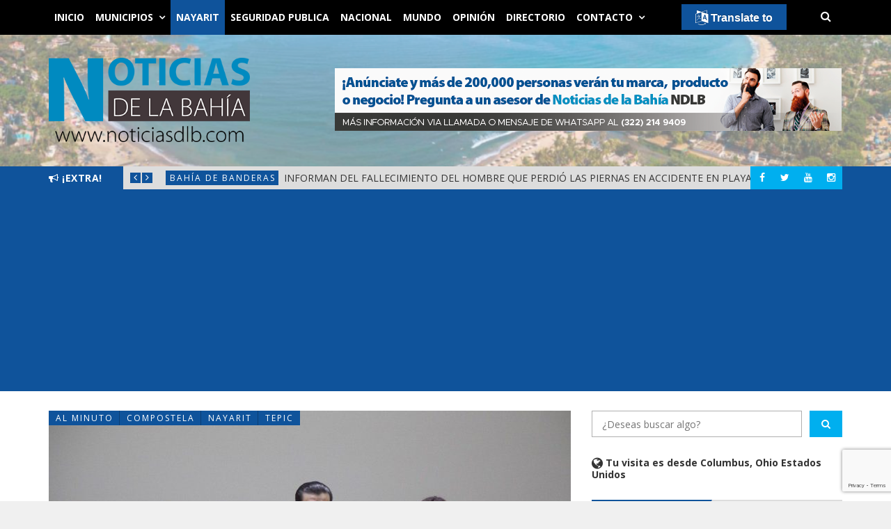

--- FILE ---
content_type: text/html; charset=UTF-8
request_url: https://noticiasdlb.com/2018/01/15/la-cultura-en-cualquiera-de-sus-formas-nos-hace-seres-humanos-libres-de-espiritu-echevarria/
body_size: 76354
content:
<!DOCTYPE html>
<html lang="es">
<head>
	<meta charset="UTF-8" />
	<meta http-equiv="X-UA-Compatible" content="IE=edge" />
	<meta name="viewport" content="width=device-width, minimum-scale=1, maximum-scale=1, user-scalable=no" />
    <meta property="fb:admins" content="100000486191644" />
	<link rel="pingback" href="https://noticiasdlb.com/xmlrpc.php" />
    <link rel="apple-touch-icon" sizes="57x57" href="https://noticiasdlb.com/wp-content/themes/diariodenayarit/img/favicon/apple-icon-57x57.png">
    <link rel="apple-touch-icon" sizes="60x60" href="https://noticiasdlb.com/wp-content/themes/diariodenayarit/img/favicon/apple-icon-60x60.png">
    <link rel="apple-touch-icon" sizes="72x72" href="https://noticiasdlb.com/wp-content/themes/diariodenayarit/img/favicon/apple-icon-72x72.png">
    <link rel="apple-touch-icon" sizes="76x76" href="https://noticiasdlb.com/wp-content/themes/diariodenayarit/img/favicon/apple-icon-76x76.png">
    <link rel="apple-touch-icon" sizes="114x114" href="https://noticiasdlb.com/wp-content/themes/diariodenayarit/img/favicon/apple-icon-114x114.png">
    <link rel="apple-touch-icon" sizes="120x120" href="https://noticiasdlb.com/wp-content/themes/diariodenayarit/img/favicon/apple-icon-120x120.png">
    <link rel="apple-touch-icon" sizes="144x144" href="https://noticiasdlb.com/wp-content/themes/diariodenayarit/img/favicon/apple-icon-144x144.png">
    <link rel="apple-touch-icon" sizes="152x152" href="https://noticiasdlb.com/wp-content/themes/diariodenayarit/img/favicon/apple-icon-152x152.png">
    <link rel="apple-touch-icon" sizes="180x180" href="https://noticiasdlb.com/wp-content/themes/diariodenayarit/img/favicon/apple-icon-180x180.png">
    <link rel="icon" type="image/png" sizes="192x192" href="https://noticiasdlb.com/wp-content/themes/diariodenayarit/img/favicon/android-icon-192x192.png">
    <link rel="icon" type="image/png" sizes="96x96" href="https://noticiasdlb.com/wp-content/themes/diariodenayarit/img/favicon/favicon-96x96.png">
    <link rel="icon" type="image/png" sizes="16x16" href="https://noticiasdlb.com/wp-content/themes/diariodenayarit/img/favicon/favicon-16x16.png">
    <link rel="manifest" href="https://noticiasdlb.com/wp-content/themes/diariodenayarit/img/favicon/manifest.json">
    <meta name="msapplication-TileColor" content="#ffffff">
    <meta name="msapplication-TileImage" content="https://noticiasdlb.com/wp-content/themes/diariodenayarit/img/favicon/ms-icon-144x144.png">
    <meta name="theme-color" content="#ffffff">
	<title>La cultura en cualquiera de sus formas nos hace seres humanos libres de espíritu: Echevarría &#8211; Noticias de la Bahía &#8211; NDLB</title>
<meta name='robots' content='max-image-preview:large' />
	<style>img:is([sizes="auto" i], [sizes^="auto," i]) { contain-intrinsic-size: 3000px 1500px }</style>
	<link rel='dns-prefetch' href='//translate.google.com' />
<link rel='dns-prefetch' href='//code.responsivevoice.org' />
<link rel='dns-prefetch' href='//platform.twitter.com' />
<link rel='dns-prefetch' href='//ajax.googleapis.com' />
<link rel='dns-prefetch' href='//www.googletagmanager.com' />
<link rel='dns-prefetch' href='//fonts.googleapis.com' />
<link rel='dns-prefetch' href='//pagead2.googlesyndication.com' />
<link rel="alternate" type="application/rss+xml" title="Noticias de la Bahía - NDLB &raquo; Feed" href="https://noticiasdlb.com/feed/" />
<link rel="alternate" type="application/rss+xml" title="Noticias de la Bahía - NDLB &raquo; Feed de los comentarios" href="https://noticiasdlb.com/comments/feed/" />
<link rel='stylesheet' id='wp-block-library-css' href='https://noticiasdlb.com/wp-includes/css/dist/block-library/style.min.css' type='text/css' media='all' />
<style id='classic-theme-styles-inline-css' type='text/css'>
/*! This file is auto-generated */
.wp-block-button__link{color:#fff;background-color:#32373c;border-radius:9999px;box-shadow:none;text-decoration:none;padding:calc(.667em + 2px) calc(1.333em + 2px);font-size:1.125em}.wp-block-file__button{background:#32373c;color:#fff;text-decoration:none}
</style>
<style id='global-styles-inline-css' type='text/css'>
:root{--wp--preset--aspect-ratio--square: 1;--wp--preset--aspect-ratio--4-3: 4/3;--wp--preset--aspect-ratio--3-4: 3/4;--wp--preset--aspect-ratio--3-2: 3/2;--wp--preset--aspect-ratio--2-3: 2/3;--wp--preset--aspect-ratio--16-9: 16/9;--wp--preset--aspect-ratio--9-16: 9/16;--wp--preset--color--black: #000000;--wp--preset--color--cyan-bluish-gray: #abb8c3;--wp--preset--color--white: #ffffff;--wp--preset--color--pale-pink: #f78da7;--wp--preset--color--vivid-red: #cf2e2e;--wp--preset--color--luminous-vivid-orange: #ff6900;--wp--preset--color--luminous-vivid-amber: #fcb900;--wp--preset--color--light-green-cyan: #7bdcb5;--wp--preset--color--vivid-green-cyan: #00d084;--wp--preset--color--pale-cyan-blue: #8ed1fc;--wp--preset--color--vivid-cyan-blue: #0693e3;--wp--preset--color--vivid-purple: #9b51e0;--wp--preset--gradient--vivid-cyan-blue-to-vivid-purple: linear-gradient(135deg,rgba(6,147,227,1) 0%,rgb(155,81,224) 100%);--wp--preset--gradient--light-green-cyan-to-vivid-green-cyan: linear-gradient(135deg,rgb(122,220,180) 0%,rgb(0,208,130) 100%);--wp--preset--gradient--luminous-vivid-amber-to-luminous-vivid-orange: linear-gradient(135deg,rgba(252,185,0,1) 0%,rgba(255,105,0,1) 100%);--wp--preset--gradient--luminous-vivid-orange-to-vivid-red: linear-gradient(135deg,rgba(255,105,0,1) 0%,rgb(207,46,46) 100%);--wp--preset--gradient--very-light-gray-to-cyan-bluish-gray: linear-gradient(135deg,rgb(238,238,238) 0%,rgb(169,184,195) 100%);--wp--preset--gradient--cool-to-warm-spectrum: linear-gradient(135deg,rgb(74,234,220) 0%,rgb(151,120,209) 20%,rgb(207,42,186) 40%,rgb(238,44,130) 60%,rgb(251,105,98) 80%,rgb(254,248,76) 100%);--wp--preset--gradient--blush-light-purple: linear-gradient(135deg,rgb(255,206,236) 0%,rgb(152,150,240) 100%);--wp--preset--gradient--blush-bordeaux: linear-gradient(135deg,rgb(254,205,165) 0%,rgb(254,45,45) 50%,rgb(107,0,62) 100%);--wp--preset--gradient--luminous-dusk: linear-gradient(135deg,rgb(255,203,112) 0%,rgb(199,81,192) 50%,rgb(65,88,208) 100%);--wp--preset--gradient--pale-ocean: linear-gradient(135deg,rgb(255,245,203) 0%,rgb(182,227,212) 50%,rgb(51,167,181) 100%);--wp--preset--gradient--electric-grass: linear-gradient(135deg,rgb(202,248,128) 0%,rgb(113,206,126) 100%);--wp--preset--gradient--midnight: linear-gradient(135deg,rgb(2,3,129) 0%,rgb(40,116,252) 100%);--wp--preset--font-size--small: 13px;--wp--preset--font-size--medium: 20px;--wp--preset--font-size--large: 36px;--wp--preset--font-size--x-large: 42px;--wp--preset--spacing--20: 0.44rem;--wp--preset--spacing--30: 0.67rem;--wp--preset--spacing--40: 1rem;--wp--preset--spacing--50: 1.5rem;--wp--preset--spacing--60: 2.25rem;--wp--preset--spacing--70: 3.38rem;--wp--preset--spacing--80: 5.06rem;--wp--preset--shadow--natural: 6px 6px 9px rgba(0, 0, 0, 0.2);--wp--preset--shadow--deep: 12px 12px 50px rgba(0, 0, 0, 0.4);--wp--preset--shadow--sharp: 6px 6px 0px rgba(0, 0, 0, 0.2);--wp--preset--shadow--outlined: 6px 6px 0px -3px rgba(255, 255, 255, 1), 6px 6px rgba(0, 0, 0, 1);--wp--preset--shadow--crisp: 6px 6px 0px rgba(0, 0, 0, 1);}:where(.is-layout-flex){gap: 0.5em;}:where(.is-layout-grid){gap: 0.5em;}body .is-layout-flex{display: flex;}.is-layout-flex{flex-wrap: wrap;align-items: center;}.is-layout-flex > :is(*, div){margin: 0;}body .is-layout-grid{display: grid;}.is-layout-grid > :is(*, div){margin: 0;}:where(.wp-block-columns.is-layout-flex){gap: 2em;}:where(.wp-block-columns.is-layout-grid){gap: 2em;}:where(.wp-block-post-template.is-layout-flex){gap: 1.25em;}:where(.wp-block-post-template.is-layout-grid){gap: 1.25em;}.has-black-color{color: var(--wp--preset--color--black) !important;}.has-cyan-bluish-gray-color{color: var(--wp--preset--color--cyan-bluish-gray) !important;}.has-white-color{color: var(--wp--preset--color--white) !important;}.has-pale-pink-color{color: var(--wp--preset--color--pale-pink) !important;}.has-vivid-red-color{color: var(--wp--preset--color--vivid-red) !important;}.has-luminous-vivid-orange-color{color: var(--wp--preset--color--luminous-vivid-orange) !important;}.has-luminous-vivid-amber-color{color: var(--wp--preset--color--luminous-vivid-amber) !important;}.has-light-green-cyan-color{color: var(--wp--preset--color--light-green-cyan) !important;}.has-vivid-green-cyan-color{color: var(--wp--preset--color--vivid-green-cyan) !important;}.has-pale-cyan-blue-color{color: var(--wp--preset--color--pale-cyan-blue) !important;}.has-vivid-cyan-blue-color{color: var(--wp--preset--color--vivid-cyan-blue) !important;}.has-vivid-purple-color{color: var(--wp--preset--color--vivid-purple) !important;}.has-black-background-color{background-color: var(--wp--preset--color--black) !important;}.has-cyan-bluish-gray-background-color{background-color: var(--wp--preset--color--cyan-bluish-gray) !important;}.has-white-background-color{background-color: var(--wp--preset--color--white) !important;}.has-pale-pink-background-color{background-color: var(--wp--preset--color--pale-pink) !important;}.has-vivid-red-background-color{background-color: var(--wp--preset--color--vivid-red) !important;}.has-luminous-vivid-orange-background-color{background-color: var(--wp--preset--color--luminous-vivid-orange) !important;}.has-luminous-vivid-amber-background-color{background-color: var(--wp--preset--color--luminous-vivid-amber) !important;}.has-light-green-cyan-background-color{background-color: var(--wp--preset--color--light-green-cyan) !important;}.has-vivid-green-cyan-background-color{background-color: var(--wp--preset--color--vivid-green-cyan) !important;}.has-pale-cyan-blue-background-color{background-color: var(--wp--preset--color--pale-cyan-blue) !important;}.has-vivid-cyan-blue-background-color{background-color: var(--wp--preset--color--vivid-cyan-blue) !important;}.has-vivid-purple-background-color{background-color: var(--wp--preset--color--vivid-purple) !important;}.has-black-border-color{border-color: var(--wp--preset--color--black) !important;}.has-cyan-bluish-gray-border-color{border-color: var(--wp--preset--color--cyan-bluish-gray) !important;}.has-white-border-color{border-color: var(--wp--preset--color--white) !important;}.has-pale-pink-border-color{border-color: var(--wp--preset--color--pale-pink) !important;}.has-vivid-red-border-color{border-color: var(--wp--preset--color--vivid-red) !important;}.has-luminous-vivid-orange-border-color{border-color: var(--wp--preset--color--luminous-vivid-orange) !important;}.has-luminous-vivid-amber-border-color{border-color: var(--wp--preset--color--luminous-vivid-amber) !important;}.has-light-green-cyan-border-color{border-color: var(--wp--preset--color--light-green-cyan) !important;}.has-vivid-green-cyan-border-color{border-color: var(--wp--preset--color--vivid-green-cyan) !important;}.has-pale-cyan-blue-border-color{border-color: var(--wp--preset--color--pale-cyan-blue) !important;}.has-vivid-cyan-blue-border-color{border-color: var(--wp--preset--color--vivid-cyan-blue) !important;}.has-vivid-purple-border-color{border-color: var(--wp--preset--color--vivid-purple) !important;}.has-vivid-cyan-blue-to-vivid-purple-gradient-background{background: var(--wp--preset--gradient--vivid-cyan-blue-to-vivid-purple) !important;}.has-light-green-cyan-to-vivid-green-cyan-gradient-background{background: var(--wp--preset--gradient--light-green-cyan-to-vivid-green-cyan) !important;}.has-luminous-vivid-amber-to-luminous-vivid-orange-gradient-background{background: var(--wp--preset--gradient--luminous-vivid-amber-to-luminous-vivid-orange) !important;}.has-luminous-vivid-orange-to-vivid-red-gradient-background{background: var(--wp--preset--gradient--luminous-vivid-orange-to-vivid-red) !important;}.has-very-light-gray-to-cyan-bluish-gray-gradient-background{background: var(--wp--preset--gradient--very-light-gray-to-cyan-bluish-gray) !important;}.has-cool-to-warm-spectrum-gradient-background{background: var(--wp--preset--gradient--cool-to-warm-spectrum) !important;}.has-blush-light-purple-gradient-background{background: var(--wp--preset--gradient--blush-light-purple) !important;}.has-blush-bordeaux-gradient-background{background: var(--wp--preset--gradient--blush-bordeaux) !important;}.has-luminous-dusk-gradient-background{background: var(--wp--preset--gradient--luminous-dusk) !important;}.has-pale-ocean-gradient-background{background: var(--wp--preset--gradient--pale-ocean) !important;}.has-electric-grass-gradient-background{background: var(--wp--preset--gradient--electric-grass) !important;}.has-midnight-gradient-background{background: var(--wp--preset--gradient--midnight) !important;}.has-small-font-size{font-size: var(--wp--preset--font-size--small) !important;}.has-medium-font-size{font-size: var(--wp--preset--font-size--medium) !important;}.has-large-font-size{font-size: var(--wp--preset--font-size--large) !important;}.has-x-large-font-size{font-size: var(--wp--preset--font-size--x-large) !important;}
:where(.wp-block-post-template.is-layout-flex){gap: 1.25em;}:where(.wp-block-post-template.is-layout-grid){gap: 1.25em;}
:where(.wp-block-columns.is-layout-flex){gap: 2em;}:where(.wp-block-columns.is-layout-grid){gap: 2em;}
:root :where(.wp-block-pullquote){font-size: 1.5em;line-height: 1.6;}
</style>
<link rel='stylesheet' id='contact-form-7-css' href='https://noticiasdlb.com/wp-content/plugins/contact-form-7/includes/css/styles.css' type='text/css' media='all' />
<link rel='stylesheet' id='google-language-translator-css' href='https://noticiasdlb.com/wp-content/plugins/google-language-translator/css/style.css' type='text/css' media='' />
<link rel='stylesheet' id='glt-toolbar-styles-css' href='https://noticiasdlb.com/wp-content/plugins/google-language-translator/css/toolbar.css' type='text/css' media='' />
<link rel='stylesheet' id='rv-style-css' href='https://noticiasdlb.com/wp-content/plugins/responsivevoice-text-to-speech/includes/css/responsivevoice.css' type='text/css' media='all' />
<link rel='stylesheet' id='daily-news-fonts-css' href='//fonts.googleapis.com/css?family=Open+Sans%3A400%2C700%2C400italic%2C700italic&#038;subset=latin' type='text/css' media='all' />
<link rel='stylesheet' id='bootstrap-css' href='https://noticiasdlb.com/wp-content/themes/diariodenayarit/css/bootstrap.min.css' type='text/css' media='all' />
<link rel='stylesheet' id='font-awesome-css' href='https://noticiasdlb.com/wp-content/themes/diariodenayarit/css/font-awesome.min.css' type='text/css' media='all' />
<link rel='stylesheet' id='daily-news-theme-style-css' href='https://noticiasdlb.com/wp-content/themes/diariodenayarit/style.css' type='text/css' media='all' />
<link rel='stylesheet' id='flexslider-css' href='https://noticiasdlb.com/wp-content/themes/diariodenayarit/css/flexslider.css' type='text/css' media='all' />
<link rel='stylesheet' id='magnific_popup_style-css' href='https://noticiasdlb.com/wp-content/themes/diariodenayarit/css/magnific-popup.css' type='text/css' media='all' />
<link rel='stylesheet' id='owl-carousel-css' href='https://noticiasdlb.com/wp-content/themes/diariodenayarit/css/owl.carousel.css' type='text/css' media='all' />
<link rel='stylesheet' id='owl-transitions-css' href='https://noticiasdlb.com/wp-content/themes/diariodenayarit/css/owl.transitions.css' type='text/css' media='all' />
<link rel='stylesheet' id='highlightjs-css' href='https://noticiasdlb.com/wp-content/themes/diariodenayarit/css/hl-styles/monokai_sublime.css' type='text/css' media='all' />
<link rel='stylesheet' id='daily-news-main-style-css' href='https://noticiasdlb.com/wp-content/themes/diariodenayarit/css/screen.css' type='text/css' media='all' />
<link rel='stylesheet' id='sweetalert-css' href='https://noticiasdlb.com/wp-content/themes/diariodenayarit/css/sweetalert.min.css' type='text/css' media='all' />
<script type="text/javascript" src="https://ajax.googleapis.com/ajax/libs/jquery/2.2.4/jquery.min.js" id="jquery-js"></script>
<script type="text/javascript" src="https://code.responsivevoice.org/1.8.2/responsivevoice.js?source=wp-plugin&amp;key=U0oyDSs8" id="responsive-voice-js"></script>
<script type="text/javascript" src="https://noticiasdlb.com/wp-content/themes/diariodenayarit/js/highlight.pack.js" id="highlightjs-js"></script>
<script type="text/javascript" src="https://noticiasdlb.com/wp-content/themes/diariodenayarit/js/owl.carousel.min.js" id="owl.carousel-js"></script>

<!-- Fragmento de código de la etiqueta de Google (gtag.js) añadida por Site Kit -->
<!-- Fragmento de código de Google Analytics añadido por Site Kit -->
<script type="text/javascript" src="https://www.googletagmanager.com/gtag/js?id=G-XDYDG2VJXM" id="google_gtagjs-js" async></script>
<script type="text/javascript" id="google_gtagjs-js-after">
/* <![CDATA[ */
window.dataLayer = window.dataLayer || [];function gtag(){dataLayer.push(arguments);}
gtag("set","linker",{"domains":["noticiasdlb.com"]});
gtag("js", new Date());
gtag("set", "developer_id.dZTNiMT", true);
gtag("config", "G-XDYDG2VJXM", {"googlesitekit_post_type":"post","googlesitekit_post_date":"20180115","googlesitekit_post_author":"Luis Guardado"});
/* ]]> */
</script>
<link rel="https://api.w.org/" href="https://noticiasdlb.com/wp-json/" /><link rel="alternate" title="JSON" type="application/json" href="https://noticiasdlb.com/wp-json/wp/v2/posts/6884" /><link rel="EditURI" type="application/rsd+xml" title="RSD" href="https://noticiasdlb.com/xmlrpc.php?rsd" />

<link rel="canonical" href="https://noticiasdlb.com/2018/01/15/la-cultura-en-cualquiera-de-sus-formas-nos-hace-seres-humanos-libres-de-espiritu-echevarria/" />
<link rel='shortlink' href='https://noticiasdlb.com/?p=6884' />
<link rel="alternate" title="oEmbed (JSON)" type="application/json+oembed" href="https://noticiasdlb.com/wp-json/oembed/1.0/embed?url=https%3A%2F%2Fnoticiasdlb.com%2F2018%2F01%2F15%2Fla-cultura-en-cualquiera-de-sus-formas-nos-hace-seres-humanos-libres-de-espiritu-echevarria%2F" />
<link rel="alternate" title="oEmbed (XML)" type="text/xml+oembed" href="https://noticiasdlb.com/wp-json/oembed/1.0/embed?url=https%3A%2F%2Fnoticiasdlb.com%2F2018%2F01%2F15%2Fla-cultura-en-cualquiera-de-sus-formas-nos-hace-seres-humanos-libres-de-espiritu-echevarria%2F&#038;format=xml" />

<!-- This site is using AdRotate v5.17.2 to display their advertisements - https://ajdg.solutions/ -->
<!-- AdRotate CSS -->
<style type="text/css" media="screen">
	.g { margin:0px; padding:0px; overflow:hidden; line-height:1; zoom:1; }
	.g img { height:auto; }
	.g-col { position:relative; float:left; }
	.g-col:first-child { margin-left: 0; }
	.g-col:last-child { margin-right: 0; }
	@media only screen and (max-width: 480px) {
		.g-col, .g-dyn, .g-single { width:100%; margin-left:0; margin-right:0; }
	}
.adrotate_widgets, .ajdg_bnnrwidgets, .ajdg_grpwidgets { overflow:hidden; padding:0; }
</style>
<!-- /AdRotate CSS -->

<style>@media (max-width: 767px) {
       #glt-translate-trigger {
	    bottom: auto;
	    top: 5px !important;
	    right: 80px !important;
	}
}

@media (max-width: 1200px) {
       #glt-translate-trigger {
	    bottom: auto;
	    top: 5px !important;
	    right: 100px !important;
	}
}

@media (min-width: 1500px) {
       #glt-translate-trigger {
	    bottom: auto;
	    top: 5px !important;
	    right: 290px !important;
	}
}#google_language_translator{text-align:left!important;}select.goog-te-combo{float:right;}.goog-te-gadget{padding-top:13px;}.goog-te-gadget .goog-te-combo{margin-top:-7px!important;}.goog-te-gadget{margin-top:2px!important;}p.hello{font-size:12px;color:#666;}div.skiptranslate.goog-te-gadget{display:inline!important;}#google_language_translator,#language{clear:both;width:160px;text-align:right;}#language{float:right;}#flags{text-align:right;width:165px;float:right;clear:right;}#flags ul{float:right!important;}p.hello{text-align:right;float:right;clear:both;}.glt-clear{height:0px;clear:both;margin:0px;padding:0px;}#flags{width:165px;}#flags a{display:inline-block;margin-left:2px;}#google_language_translator a{display:none!important;}div.skiptranslate.goog-te-gadget{display:inline!important;}.goog-te-gadget{color:transparent!important;}.goog-te-gadget{font-size:0px!important;}.goog-branding{display:none;}.goog-tooltip{display: none!important;}.goog-tooltip:hover{display: none!important;}.goog-text-highlight{background-color:transparent!important;border:none!important;box-shadow:none!important;}#google_language_translator{display:none;}#google_language_translator select.goog-te-combo{color:#32373c;}div.skiptranslate{display:none!important;}body{top:0px!important;}#goog-gt-{display:none!important;}font font{background-color:transparent!important;box-shadow:none!important;position:initial!important;}#glt-translate-trigger{bottom:auto;top:0;}.tool-container.tool-top{top:50px!important;bottom:auto!important;}.tool-container.tool-top .arrow{border-color:transparent transparent #d0cbcb; top:-14px;}#glt-translate-trigger > span{color:#ffffff;}#glt-translate-trigger{background:#0f539b;}#google_language_translator .goog-te-gadget .goog-te-combo{background:#b0b0b0;border:0!important;}</style><meta name="generator" content="Site Kit by Google 1.170.0" />  <script src="https://cdn.onesignal.com/sdks/web/v16/OneSignalSDK.page.js" defer></script>
  <script>
          window.OneSignalDeferred = window.OneSignalDeferred || [];
          OneSignalDeferred.push(async function(OneSignal) {
            await OneSignal.init({
              appId: "6ea72fb2-7de3-4936-a8cc-884f346d0798",
              serviceWorkerOverrideForTypical: true,
              path: "https://noticiasdlb.com/wp-content/plugins/onesignal-free-web-push-notifications/sdk_files/",
              serviceWorkerParam: { scope: "/wp-content/plugins/onesignal-free-web-push-notifications/sdk_files/push/onesignal/" },
              serviceWorkerPath: "OneSignalSDKWorker.js",
            });
          });

          // Unregister the legacy OneSignal service worker to prevent scope conflicts
          if (navigator.serviceWorker) {
            navigator.serviceWorker.getRegistrations().then((registrations) => {
              // Iterate through all registered service workers
              registrations.forEach((registration) => {
                // Check the script URL to identify the specific service worker
                if (registration.active && registration.active.scriptURL.includes('OneSignalSDKWorker.js.php')) {
                  // Unregister the service worker
                  registration.unregister().then((success) => {
                    if (success) {
                      console.log('OneSignalSW: Successfully unregistered:', registration.active.scriptURL);
                    } else {
                      console.log('OneSignalSW: Failed to unregister:', registration.active.scriptURL);
                    }
                  });
                }
              });
            }).catch((error) => {
              console.error('Error fetching service worker registrations:', error);
            });
        }
        </script>
<meta property="og:locale" content="es_LA" /><meta property="og:site_name" content="Noticias de la Bahía - NDLB" /><meta property="og:type" content="article"/><meta property="article:publisher" content="https://www.facebook.com/NotdelaBahia" /><meta property="article:author" content="https://www.facebook.com/NotdelaBahia" /><meta property="og:title" content="La cultura en cualquiera de sus formas nos hace seres humanos libres de espíritu: Echevarría"/><meta property="og:url" content="https://noticiasdlb.com/2018/01/15/la-cultura-en-cualquiera-de-sus-formas-nos-hace-seres-humanos-libres-de-espiritu-echevarria/"/><meta property="og:image" content="https://noticiasdlb.com/wp-content/uploads/2018/01/photo_2018-01-15_18-45-06.jpg" /><meta property="og:image:secure_url" content="https://noticiasdlb.com/wp-content/uploads/2018/01/photo_2018-01-15_18-45-06.jpg" /><style type="text/css">a, a:hover, a:focus {color: #0f539b;}.btn-default:hover,input[type="submit"]:hover,.btn-default:focus,input[type="submit"]:focus,.btn-default:active,input[type="submit"]:active {background:#0f539b;}.btn-primary {background:#0f539b;}input[type="text"]:focus,input[type="email"]:focus,input[type="search"]:focus,input[type="url"]:focus,input[type="password"]:focus,textarea:focus,.form-control:focus {border: 1px solid #0f539b;}::-moz-selection{background: #0f539b;}::selection{background: #0f539b;}.mejs-controls .mejs-time-rail .mejs-time-current{background: #0f539b !important;}.navbar .container #search-wrap input[type=text]:focus{border: 1px solid #0f539b;}.navbar-default .navbar-nav li.current-menu-item > a,.navbar-default .navbar-nav li.current-menu-parent > a,.navbar-default .navbar-nav li.current-menu-ancestor > a{background-color: #0f539b;}.navbar-default .navbar-toggle:focus{background: #0f539b;}.secondary-bar-wrap{background: #0f539b;}.secondary-bar .social-links li a:hover i{background: #0f539b;}.latest-slider-wrap .slider-title{background: #0f539b;}.latest-slider-wrap .slider-nav a i{background: #0f539b;}.latest-slider-wrap .item-wrap .item .category ul li a{background: #0f539b;}.latest-slider-wrap .item-wrap .item .heading:hover{color: #0f539b;}.post-wrap .category-list ul li a{background: #0f539b;}.category-wrap .category-name span{background: #0f539b;}.category-wrap .category-name span:before{border-top: 35px solid #0f539b;}.default-layout .post-wrap .title a:hover{color: #0f539b;}.default-layout .post-wrap .post-meta span a:hover{color: #0f539b;}.default-layout .post-wrap .permalink:hover{color: #0f539b;}.pagination-wrap .pagination .newer-posts span,.pagination-wrap .pagination .older-posts span{background: #0f539b;}.tag-wrap a:hover,.tag-wrap a:focus {color: #0f539b;}.share-wrap .share-wrap-inner {background: #0f539b;}.about-author .avatar {background: #0f539b;}.about-author .details .author a:hover {color: #0f539b;}.meta-info span i {background: #0f539b;}.meta-info span a:hover {color: #0f539b;}.prev-next-wrap .previous-post,.prev-next-wrap .next-post {background-color: #0f539b;}.comment-container > ol li header .comment-details .commenter-name a:hover {color: #0f539b;}.comment-container > ol li .comment-edit-link:hover {color: #0f539b;}.comment-container .comment-respond .required {color: #0f539b;}.format-quote .image-container blockquote {background: #0f539b;}.author-cover .avatar {background: #0f539b;}.flex-direction-nav a {background: #0f539b;}.widget .title span {background: #0f539b;}.widget .title span:before {border-top: 35px solid #0f539b;}.widget a:hover,.widget a:focus {color: #0f539b;}.widget ul li a:hover .post-count {background: #0f539b; border: 1px solid #0f539b;}.widget.widget_tag_cloud a {background: #0f539b;}.widget.widget_recent_entries ul li a:hover,.widget.widget_recent_entries ul li a:focus {color: #0f539b;}.widget.widget_calendar table tbody a:hover, .widget.widget_calendar table tbody a:focus {background: #0f539b;}.widget.widget_calendar table tfoot td a:hover,.widget.widget_calendar table tfoot td a:focus {color: #0f539b;}.widget.widget_recent_comments ul li a:hover,.widget.widget_recent_comments ul li a:focus {color: #0f539b;}.recent-post .recent-single-post a:hover .post-info h4 {color: #0f539b;}.recent-post .recent-single-post a:hover .post-info .date {color: #0f539b;}.main-footer input[type="text"]:focus,.main-footer input[type="email"]:focus,.main-footer input[type="search"]:focus,.main-footer input[type="url"]:focus,.main-footer input[type="password"]:focus,.main-footer textarea:focus,.main-footer .form-control:focus {border: 1px solid #0f539b;}.main-footer .widget a:hover,.main-footer .widget a:focus {color: #0f539b;}.main-footer .widget ul li a:hover .post-count {border: 1px solid #0f539b;}.main-footer .widget.widget_tag_cloud a:hover {background: #0f539b;}.main-footer .widget.widget_recent_entries ul li a:hover,.main-footer .widget.widget_recent_entries ul li a:focus {color: #0f539b;}.main-footer .widget.widget_calendar table tfoot td a:hover,.main-footer .widget.widget_calendar table tfoot td a:focus {color: #0f539b;}.main-footer .recent-post .recent-single-post a:hover .post-info h4 {color: #0f539b;}#back-to-top i {background: #0f539b;}@media screen and (min-width: 767px) {.full-width .social-links{background: #0f539b;}}@media screen and (max-width: 767px) {.navbar-default .navbar-nav li .submenu-button:hover, .navbar-default .navbar-nav li .submenu-button:focus{background: #0f539b;}}</style><style type="text/css">.header-content-wrap .logo.image-logo img {
  max-width: 289px;
}
.responsivevoice-button {
    background: #00A8EB;
    border: none;
    padding: 5px 10px;
    color: #fff;
}
.responsivevoice-button:hover {
		background: #0F539B;
}

.default-layout .post-wrap .post-meta span {
	color: #000;
	font-weight: bold;
}</style><script> var $slidestyle ="backSlide";</script>
<!-- Metaetiquetas de Google AdSense añadidas por Site Kit -->
<meta name="google-adsense-platform-account" content="ca-host-pub-2644536267352236">
<meta name="google-adsense-platform-domain" content="sitekit.withgoogle.com">
<!-- Acabar con las metaetiquetas de Google AdSense añadidas por Site Kit -->

<!-- Fragmento de código de Google Tag Manager añadido por Site Kit -->
<script type="text/javascript">
/* <![CDATA[ */

			( function( w, d, s, l, i ) {
				w[l] = w[l] || [];
				w[l].push( {'gtm.start': new Date().getTime(), event: 'gtm.js'} );
				var f = d.getElementsByTagName( s )[0],
					j = d.createElement( s ), dl = l != 'dataLayer' ? '&l=' + l : '';
				j.async = true;
				j.src = 'https://www.googletagmanager.com/gtm.js?id=' + i + dl;
				f.parentNode.insertBefore( j, f );
			} )( window, document, 'script', 'dataLayer', 'GTM-NWCS8VC9' );
			
/* ]]> */
</script>

<!-- Final del fragmento de código de Google Tag Manager añadido por Site Kit -->

<!-- Fragmento de código de Google Adsense añadido por Site Kit -->
<script type="text/javascript" async="async" src="https://pagead2.googlesyndication.com/pagead/js/adsbygoogle.js?client=ca-pub-3219629448993560&amp;host=ca-host-pub-2644536267352236" crossorigin="anonymous"></script>

<!-- Final del fragmento de código de Google Adsense añadido por Site Kit -->
<link rel="icon" href="https://noticiasdlb.com/wp-content/uploads/2019/04/cropped-isotipo_fondo-1-32x32.png" sizes="32x32" />
<link rel="icon" href="https://noticiasdlb.com/wp-content/uploads/2019/04/cropped-isotipo_fondo-1-192x192.png" sizes="192x192" />
<link rel="apple-touch-icon" href="https://noticiasdlb.com/wp-content/uploads/2019/04/cropped-isotipo_fondo-1-180x180.png" />
<meta name="msapplication-TileImage" content="https://noticiasdlb.com/wp-content/uploads/2019/04/cropped-isotipo_fondo-1-270x270.png" />
	<script>
	  (function(i,s,o,g,r,a,m){i['GoogleAnalyticsObject']=r;i[r]=i[r]||function(){
	  (i[r].q=i[r].q||[]).push(arguments)},i[r].l=1*new Date();a=s.createElement(o),
	  m=s.getElementsByTagName(o)[0];a.async=1;a.src=g;m.parentNode.insertBefore(a,m)
	  })(window,document,'script','https://www.google-analytics.com/analytics.js','ga');
	  ga('create', 'UA-8544416-11', 'auto');
	  ga('send', 'pageview');

        (function(c,l,a,r,i,t,y){
            c[a]=c[a]||function(){(c[a].q=c[a].q||[]).push(arguments)};
            t=l.createElement(r);t.async=1;t.src="https://www.clarity.ms/tag/"+i;
            y=l.getElementsByTagName(r)[0];y.parentNode.insertBefore(t,y);
        })(window, document, "clarity", "script", "5uk153exgd");

        !function(f,b,e,v,n,t,s){if(f.fbq)return;n=f.fbq=function(){n.callMethod?n.callMethod.apply(n,arguments):n.queue.push(arguments)};if(!f._fbq)f._fbq=n;n.push=n;n.loaded=!0;n.version='2.0';n.queue=[];t=b.createElement(e);t.async=!0;t.src=v;s=b.getElementsByTagName(e)[0];s.parentNode.insertBefore(t,s)}(window,document,'script','https://connect.facebook.net/es_LA/fbevents.js'); fbq('init', '2666168030341164'); fbq('track', 'PageView');
    </script>
    <noscript>
        <img height="1" width="1" src="https://www.facebook.com/tr?id=2666168030341164&ev=PageView&noscript=1"/>
    </noscript>

    <script data-ad-client="ca-pub-3219629448993560" async src="https://pagead2.googlesyndication.com/pagead/js/adsbygoogle.js"></script>
</head>
<body class="wp-singular post-template-default single single-post postid-6884 single-format-standard wp-theme-diariodenayarit geoip-continent-NA geoip-country-US geoip-province-OH geoip-name-Columbus has-fixed-navbar">

	<div class="page-wrap full-width">
	<!-- start header -->
	<header class="main-header">
		<nav class="navbar navbar-default navbar-fixed-top" id="main-navbar">
			<div class="container">
				<div class="navbar-header">
					<button type="button" class="navbar-toggle collapsed" data-toggle="collapse" data-target="#navbar" aria-expanded="false" aria-controls="navbar">
					<span class="sr-only"></span>
					<span class="icon-bar"></span>
					<span class="icon-bar"></span>
					<span class="icon-bar"></span>
					</button>
											<a href="#" id="search-open"><i class="fa fa-search"></i></a>
						<div id="search-wrap">
							<form action="https://noticiasdlb.com/" method="get" class="search-form">
	<div class="form-group clearfix">
		<label for="search">Search</label>
		<input type="text" name="s" id="search" value="" class="pull-left search-input" placeholder="¿Que buscas?">
		<button class="btn btn-default search-submit pull-right" type="submit"><i class="fa fa-search"></i></button>		
	</div>
</form>						</div>
									</div>
				<div id="navbar" class="navbar-collapse collapse">
					<ul id="menu-menu-principal" class="nav navbar-nav"><li id="menu-item-16" class="menu-item menu-item-type-post_type menu-item-object-page menu-item-home menu-item-16"><a href="https://noticiasdlb.com/">Inicio</a></li>
<li id="menu-item-8121" class="menu-item menu-item-type-custom menu-item-object-custom menu-item-has-children menu-item-8121"><a href="#">Municipios</a>
<ul class="sub-menu">
	<li id="menu-item-24" class="menu-item menu-item-type-taxonomy menu-item-object-category menu-item-24"><a href="https://noticiasdlb.com/seccion/bahia-de-banderas/">Bahía de Banderas</a></li>
	<li id="menu-item-886" class="menu-item menu-item-type-taxonomy menu-item-object-category menu-item-886"><a href="https://noticiasdlb.com/seccion/puerto-vallarta/">Puerto Vallarta</a></li>
	<li id="menu-item-8122" class="menu-item menu-item-type-taxonomy menu-item-object-category current-post-ancestor current-menu-parent current-post-parent menu-item-8122"><a href="https://noticiasdlb.com/seccion/compostela/">Compostela</a></li>
</ul>
</li>
<li id="menu-item-25" class="menu-item menu-item-type-taxonomy menu-item-object-category current-post-ancestor current-menu-parent current-post-parent menu-item-25"><a href="https://noticiasdlb.com/seccion/nayarit/">Nayarit</a></li>
<li id="menu-item-27" class="hidden-sm menu-item menu-item-type-taxonomy menu-item-object-category menu-item-27"><a href="https://noticiasdlb.com/seccion/seguridad-publica/">Seguridad Publica</a></li>
<li id="menu-item-23" class="menu-item menu-item-type-taxonomy menu-item-object-category menu-item-23"><a href="https://noticiasdlb.com/seccion/nacional/">Nacional</a></li>
<li id="menu-item-22" class="menu-item menu-item-type-taxonomy menu-item-object-category menu-item-22"><a href="https://noticiasdlb.com/seccion/mundo/">Mundo</a></li>
<li id="menu-item-6076" class="hidden-sm menu-item menu-item-type-taxonomy menu-item-object-category menu-item-6076"><a href="https://noticiasdlb.com/seccion/opinion/">Opinión</a></li>
<li id="menu-item-6052" class="hidden-sm hidden-md menu-item menu-item-type-post_type menu-item-object-page menu-item-6052"><a href="https://noticiasdlb.com/directorio/">Directorio</a></li>
<li id="menu-item-21" class="hidden-sm hidden-md menu-item menu-item-type-post_type menu-item-object-page menu-item-has-children menu-item-21"><a href="https://noticiasdlb.com/contacto/">Contacto</a>
<ul class="sub-menu">
	<li id="menu-item-28591" class="menu-item menu-item-type-post_type menu-item-object-page menu-item-28591"><a href="https://noticiasdlb.com/bolsa-de-trabajo/">Bolsa de trabajo</a></li>
</ul>
</li>
</ul>				</div>
			</div>
		</nav>
		<div class="header-content-section" style="background-image:url(https://noticiasdlb.com/wp-content/uploads/2022/03/ndlb_fondo.png);;">
			<div class="container header-content-wrap align-center">
																<div class="cell-left">
							<!-- start logo -->
															<a class="logo image-logo" href="https://noticiasdlb.com/"><img src="https://noticiasdlb.com/wp-content/uploads/2023/09/logo_ndlb_2023.png" alt="Noticias de la Bahía &#8211; NDLB"></a>
																					<!-- end logo -->
						</div>
						<div class="cell-right">
	<div class="header-ad ad-wrap">
		<a href="https://noticiasdlb.com/publicidad" target="_blank">
			<img src="https://noticiasdlb.com/wp-content/uploads/2022/03/banner_728x90.png" alt="header ad banner">
		</a>
	</div>
</div>								</div>
		</div>
					<div class="secondary-bar-wrap">
	<div class="secondary-bar">
		<div class="latest-slider-wrap clearfix">
			<div class="slider-title">
				<i class="fa fa-bullhorn"></i> ¡Extra!			</div>
			<div class="slider-nav">
				<a class="latest-prev" href=""><i class="fa fa-angle-left"></i></a>
				<a class="latest-next" href=""><i class="fa fa-angle-right"></i></a>
			</div>
			<!-- Start latest slider -->
			<div class="owl-carousel owl-theme item-wrap" id="title-slider">
				
				<div class="item">
					<div class="category hidden-xs"><ul class="post-categories">
	<li><a href="https://noticiasdlb.com/seccion/general/" rel="category tag">General</a></li>
	<li><a href="https://noticiasdlb.com/seccion/seguridad-publica/" rel="category tag">Seguridad Publica</a></li></ul></div>
					<a href="https://noticiasdlb.com/2026/01/13/operativo-federal-deja-cuatro-personas-detenidas-en-jalisco-y-nayarit/" class="heading" title="Operativo federal deja cuatro personas detenidas en Jalisco y Nayarit">Operativo federal deja cuatro personas detenidas en Jalisco y Nayarit</a>
				</div>

				
				<div class="item">
					<div class="category hidden-xs"><ul class="post-categories">
	<li><a href="https://noticiasdlb.com/seccion/bahia-de-banderas/" rel="category tag">Bahía de Banderas</a></li></ul></div>
					<a href="https://noticiasdlb.com/2026/01/13/informan-del-fallecimiento-del-hombre-que-perdio-las-piernas-en-accidente-en-playa-guayabitos/" class="heading" title="Informan del fallecimiento del hombre que perdió las piernas en accidente en playa Guayabitos">Informan del fallecimiento del hombre que perdió las piernas en accidente en playa Guayabitos</a>
				</div>

				
				<div class="item">
					<div class="category hidden-xs"><ul class="post-categories">
	<li><a href="https://noticiasdlb.com/seccion/puerto-vallarta/" rel="category tag">Puerto Vallarta</a></li></ul></div>
					<a href="https://noticiasdlb.com/2026/01/13/atoran-a-alucin-con-replica-de-utileria/" class="heading" title="Atoran a “alucin” con réplica de utilería">Atoran a “alucin” con réplica de utilería</a>
				</div>

				
				<div class="item">
					<div class="category hidden-xs"><ul class="post-categories">
	<li><a href="https://noticiasdlb.com/seccion/seguridad-publica/" rel="category tag">Seguridad Publica</a></li></ul></div>
					<a href="https://noticiasdlb.com/2026/01/13/logran-importantes-aseguramientos-y-detenciones-en-operativos-coordinados-en-nayarit/" class="heading" title="Logran importantes aseguramientos y detenciones en operativos coordinados en Nayarit">Logran importantes aseguramientos y detenciones en operativos coordinados en Nayarit</a>
				</div>

				
				<div class="item">
					<div class="category hidden-xs"><ul class="post-categories">
	<li><a href="https://noticiasdlb.com/seccion/tepic/" rel="category tag">Tepic</a></li></ul></div>
					<a href="https://noticiasdlb.com/2026/01/13/reconoce-coparmex-nayarit-a-geraldine-ponce-por-impulsar-el-emprendimiento-en-tepic/" class="heading" title="Reconoce COPARMEX Nayarit a Geraldine Ponce por impulsar el emprendimiento en Tepic">Reconoce COPARMEX Nayarit a Geraldine Ponce por impulsar el emprendimiento en Tepic</a>
				</div>

				
				<div class="item">
					<div class="category hidden-xs"><ul class="post-categories">
	<li><a href="https://noticiasdlb.com/seccion/bahia-de-banderas/" rel="category tag">Bahía de Banderas</a></li></ul></div>
					<a href="https://noticiasdlb.com/2026/01/13/invita-gobierno-de-bahia-de-banderas-al-arranque-de-obra-del-nuevo-ingreso-a-valle-marlin/" class="heading" title="Invita gobierno de Bahía de Banderas al arranque de obra del nuevo ingreso a Valle Marlín">Invita gobierno de Bahía de Banderas al arranque de obra del nuevo ingreso a Valle Marlín</a>
				</div>

				
				<div class="item">
					<div class="category hidden-xs"><ul class="post-categories">
	<li><a href="https://noticiasdlb.com/seccion/nayarit/" rel="category tag">Nayarit</a></li></ul></div>
					<a href="https://noticiasdlb.com/2026/01/13/reafirma-gobierno-estatal-apoyo-al-sector-ganadero-y-sanidad-animal/" class="heading" title="Reafirma gobierno estatal apoyo al sector ganadero y sanidad animal">Reafirma gobierno estatal apoyo al sector ganadero y sanidad animal</a>
				</div>

				
				<div class="item">
					<div class="category hidden-xs"><ul class="post-categories">
	<li><a href="https://noticiasdlb.com/seccion/nayarit/" rel="category tag">Nayarit</a></li></ul></div>
					<a href="https://noticiasdlb.com/2026/01/13/concluye-marina-operativo-de-seguridad-en-playas-de-nayarit/" class="heading" title="Concluye Marina operativo de seguridad en playas de Nayarit">Concluye Marina operativo de seguridad en playas de Nayarit</a>
				</div>

				
				<div class="item">
					<div class="category hidden-xs"><ul class="post-categories">
	<li><a href="https://noticiasdlb.com/seccion/bahia-de-banderas/" rel="category tag">Bahía de Banderas</a></li></ul></div>
					<a href="https://noticiasdlb.com/2026/01/12/calles-tomadas-sinonimo-de-pueblo-sin-ley-en-bucerias/" class="heading" title="Calles tomadas sinónimo de pueblo sin ley en Bucerias">Calles tomadas sinónimo de pueblo sin ley en Bucerias</a>
				</div>

				
				<div class="item">
					<div class="category hidden-xs"><ul class="post-categories">
	<li><a href="https://noticiasdlb.com/seccion/seguridad-publica/" rel="category tag">Seguridad Publica</a></li></ul></div>
					<a href="https://noticiasdlb.com/2026/01/12/mantiene-gobierno-de-nayarit-acciones-permanentes-para-proteger-a-las-familias/" class="heading" title="Mantiene Gobierno de Nayarit acciones permanentes para proteger a las familias">Mantiene Gobierno de Nayarit acciones permanentes para proteger a las familias</a>
				</div>

							</div>
			<!-- end latest slider -->
		</div>
					<!-- social icons -->
<ul class="social-links">
	<li><a href="https://facebook.com/NotdelaBahia"><i class="fa fa-facebook"></i></a></li><li><a href="https://twitter.com/noticiasdlb"><i class="fa fa-twitter"></i></a></li><li><a href="https://youtube.com/channel/UCanxGEDu5HGO4ckBi8vrWIg"><i class="fa fa-youtube"></i></a></li><li><a href="https://www.instagram.com/noticiasdlb"><i class="fa fa-instagram"></i></a></li></ul>			</div>
</div>
            			</header>
	<!-- end header -->
<div class="container">
	<div class="row">
				<div class="col-md-8">
			<div class="row default-layout">
				<!-- start post -->
<article class="post-wrap col-sm-12 first-post full-post post-6884 post type-post status-publish format-standard has-post-thumbnail hentry category-al-minuto category-compostela category-nayarit category-tepic">
	<div class="featured-media">
									<div class="image-container">
					<img width="750" height="406" src="https://noticiasdlb.com/wp-content/uploads/2018/01/photo_2018-01-15_18-45-06-750x406.jpg" class="attachment-post-thumbnail size-post-thumbnail wp-post-image" alt="" decoding="async" fetchpriority="high" />				</div>
										<div class="publicidad">
		    	<!-- ¡O bien no hay banners, estan desactivados o no estan programados para esta ubicación! -->		    </div>
				<div class="category-list">
			<ul class="post-categories">
	<li><a href="https://noticiasdlb.com/seccion/al-minuto/" rel="category tag">Al Minuto</a></li>
	<li><a href="https://noticiasdlb.com/seccion/compostela/" rel="category tag">Compostela</a></li>
	<li><a href="https://noticiasdlb.com/seccion/nayarit/" rel="category tag">Nayarit</a></li>
	<li><a href="https://noticiasdlb.com/seccion/tepic/" rel="category tag">Tepic</a></li></ul>		</div>
			</div>
			<h1 class="title">La cultura en cualquiera de sus formas nos hace seres humanos libres de espíritu: Echevarría</h1>
		<div class="post-meta">
		<span class="author">
            <i class="fa fa-user"></i>
                        Anahí García        </span>
        <span class="date">
            <i class="fa fa-calendar-o"></i>
            				15 de enero de 2018			        </span>
                <span class="read-time">
            <i class="fa fa-book"></i> Tiempo estimado de lectura: 4 minutos        </span>
		<span class="comment">
       		<i class="fa fa-comment"></i> <span class="fb-comments-count" data-href="https://noticiasdlb.com/2018/01/15/la-cultura-en-cualquiera-de-sus-formas-nos-hace-seres-humanos-libres-de-espiritu-echevarria/"></span> comentarios
       	</span>
	</div>

	<div class="post-entry">
        <button id="listenButton1" class="responsivevoice-button" type="button" value="Play" title="ResponsiveVoice Tap to Start/Stop Speech"><span>&#128266; Escuchar la noticia</span></button>
        <script>
            listenButton1.onclick = function(){
                if(responsiveVoice.isPlaying()){
                    responsiveVoice.cancel();
                }else{
                    responsiveVoice.speak("* Se presentó a nivel nacional la tercera edición del Festival Letras en Tepic, que se realizará del 2 al 5 de febrero con el impulso del Gobierno del Estado, el Ayuntamiento de Tepic y la Universidad Autónoma de Nayarit * Se rendirá homenaje al poeta Alí Chumacero, y ofrecerá un panorama de la literatura contemporánea con la presencia de relevantes autores, tendrá además  presentaciones de libros y dedicará el domingo 4 de febrero a los niños Ciudad de México.- El Gobernador Antonio Echevarría García presentó ante representantes de medios nacionales de comunicación los pormenores de la tercera edición del Festival Letras en Tepic, el cual se llevará a cabo del 2 al 5 de febrero próximo en la capital nayarita, con la presencia de 90 escritores y artistas locales, nacionales e internacionales que participarán en más de 50 actividades, algunas de ellas en otros municipios del estado, como Compostela y Ruiz. En la presentación, el mandatario nayarita subrayó que la cultura, en cualquiera de sus formas, “nos hace seres humanos libres de espíritu\", y destacó que la cultura y la educación son esencia en el ejercicio de su gobierno. “Que los nayaritas lean, pero también que quienes no saben leer y escribir aprendan; por ello, les comparto del inicio, en este 2018, del Programa Emergente de Alfabetización que impulsaremos en Nayarit”. Señaló que cifras oficiales indican que más de 42 mil nayaritas, mayores de 15 años de edad, se encuentran en analfabetismo. “Son cifras nada agradables, pero soy de los que creen, como ustedes —dijo— que para empezar a solucionar los problemas es necesario reconocerlos, dimensionarlos y poner acción; queremos levantar \'Bandera Blanca\' en alfabetización en Nayarit, lo vamos a lograr, y en ese propósito están convocados los medios de comunicación y ustedes, los escritores de este país”, indicó. Festival literario con actividades también para niños y jóvenes El programa literario del Festival Letras en Tepic contempla cinco líneas temáticas:  rendir homenaje al poeta Alí Chumacero en el marco del centenario de su natalicio (a conmemorarse el 9 de julio próximo); ofrecer al público un panorama de la literatura contemporánea escrita en español; brindar un día de actividades literarias lúdicas para los niños y jóvenes; abrir una nueva sección de presentaciones de libros de autores y temas preponderadamente regionales; ir a la búsqueda de nuevos lectores en escuelas públicas. Después del éxito de las dos primeras ediciones de este festival, esta tercera fiesta anual de los libros crece su programación a seis días de actividades, al tiempo que refuerza su programa de promoción de la lectura y el proyecto de formar nuevos lectores mediante la donación de acervos bibliográficos a clubes de lectura, dotación de acervos a bibliotecas y grupos de lectores-voluntarios quienes constituyen la base social del encuentro. El Festival Letras en Tepic es organizado por el Gobierno del Estado de Nayarit, la Presidencia Municipal de Tepic y la Universidad Autónoma de Nayarit (UAN). Es Dirigido y fundado por la promotora cultural Lorena Elizabeth Hernández, y en esta tercera edición se han consolidado importantes alianzas para promover el turismo.", "Spanish Latin American Male");
                }
            };
        </script>
    
		<p id="yui_3_16_0_ym19_1_1516069734107_12521" class="yiv4770374676MsoNormal"><span id="yui_3_16_0_ym19_1_1516069734107_12520">* Se presentó a nivel nacional <span id="yui_3_16_0_ym19_1_1516069734107_12519">la tercera edición del Festival Letras en Tepic, que se realizará d<span id="yui_3_16_0_ym19_1_1516069734107_12518">el 2 al 5 de febrero con el impulso del </span></span>Gobierno del Estado, el Ayuntamiento de Tepic y la Universidad Autónoma de Nayarit</span></p>
<p id="yui_3_16_0_ym19_1_1516069734107_12576" class="yiv4770374676MsoNormal">
<p id="yui_3_16_0_ym19_1_1516069734107_12517" class="yiv4770374676MsoNormal"><span id="yui_3_16_0_ym19_1_1516069734107_12516">* Se rendirá homenaje al poeta Alí Chumacero, y ofrecerá un panorama de la literatura contemporánea con la presencia de relevantes autores, tendrá además  presentaciones de libros y dedicará el domingo 4 de febrero a los niños</span></p>
<p>&nbsp;</p>
<p id="yui_3_16_0_ym19_1_1516069734107_10788" class="yiv4770374676MsoNormal"><span id="yui_3_16_0_ym19_1_1516069734107_10787">Ciudad de México.- El Gobernador Antonio Echevarría García presentó ante representantes de medios nacionales de comunicación los pormenores de la tercera edición del Festival Letras en Tepic, el cual se llevará a cabo del 2 al 5 de febrero próximo en la capital nayarita, con la presencia de 90 escritores y artistas locales, nacionales e internacionales que participarán en más de 50 actividades, algunas de ellas en otros municipios del estado, como Compostela y Ruiz.</span></p>
<p id="yui_3_16_0_ym19_1_1516069734107_12515" class="yiv4770374676MsoNormal"><span id="yui_3_16_0_ym19_1_1516069734107_12514">En la presentación, el mandatario nayarita subrayó que la cultura, en cualquiera de sus formas, “nos hace seres humanos libres de espíritu», y destacó que la cultura y la educación son esencia en el ejercicio de su gobierno. “Que los nayaritas lean, pero también que quienes no saben leer y escribir aprendan; por ello, les comparto del inicio, en este 2018, del Programa Emergente de Alfabetización que impulsaremos en Nayarit”. </span></p>
<p id="yui_3_16_0_ym19_1_1516069734107_10684" class="yiv4770374676MsoNormal"><span id="yui_3_16_0_ym19_1_1516069734107_10683">Señaló que cifras oficiales indican que más de 42 mil nayaritas, mayores de 15 años de edad, se encuentran en analfabetismo. “Son cifras nada agradables, pero soy de los que creen, como ustedes —dijo— que para empezar a solucionar los problemas es necesario reconocerlos, dimensionarlos y poner acción; queremos levantar &#8216;Bandera Blanca&#8217; en alfabetización en Nayarit, lo vamos a lograr, y en ese propósito están convocados los medios de comunicación y ustedes, los escritores de este país”, indicó.</span></p>
<p id="yui_3_16_0_ym19_1_1516069734107_12604" class="yiv4770374676MsoNormal"><b>Festival literario con actividades también para niños y jóvenes</b></p>
<p id="yui_3_16_0_ym19_1_1516069734107_10681" class="yiv4770374676MsoNormal"><span id="yui_3_16_0_ym19_1_1516069734107_10680">El programa literario del Festival Letras en Tepic contempla cinco líneas temáticas:  rendir homenaje al poeta Alí Chumacero en el marco del centenario de su natalicio (a conmemorarse el 9 de julio próximo); ofrecer al público un panorama de la literatura contemporánea escrita en español; brindar un día de actividades literarias lúdicas para los niños y jóvenes; abrir una nueva sección de presentaciones de libros de autores y temas preponderadamente regionales; ir a la búsqueda de nuevos lectores en escuelas públicas.</span></p>
<p id="yui_3_16_0_ym19_1_1516069734107_10654" class="yiv4770374676MsoNormal"><span id="yui_3_16_0_ym19_1_1516069734107_10653">Después del éxito de las dos primeras ediciones de este festival, esta tercera fiesta anual de los libros crece su programación a seis días de actividades, al tiempo que refuerza su programa de promoción de la lectura y el proyecto de formar nuevos lectores mediante la donación de acervos bibliográficos a clubes de lectura, dotación de acervos a bibliotecas y grupos de lectores-voluntarios quienes constituyen la base social del encuentro.</span></p>
<p id="yui_3_16_0_ym19_1_1516069734107_10676" class="yiv4770374676MsoNormal"><span id="yui_3_16_0_ym19_1_1516069734107_10678">El Festival Letras en Tepic es organizado por el Gobierno del Estado de Nayarit, la Presidencia Municipal de Tepic y la Universidad Autónoma de Nayarit (UAN). Es Dirigido y fundado por la promotora cultural Lorena Elizabeth Hernández, y en esta tercera edición se han consolidado importantes alianzas para promover el turismo.</span></p>
Este contenido esta protegido por los derechos de autor y de propiedad intelectual. Se prohibe la copia, transmisión o redistribución del mismo sin autorización por escrito de Noticias DLB. Todos los derechos reservados copyright 2026.
        	</div>
</article>
<!-- end post -->
												<div class="share-wrap col-sm-12">
	<div class="share-wrap-inner clearfix">
		<div class="share-text h4">Compartir en redes sociales:</div>

		
		<ul>
			<!-- facebook -->
			<li>
				<a href="https://www.facebook.com/sharer/sharer.php?u=https://noticiasdlb.com/2018/01/15/la-cultura-en-cualquiera-de-sus-formas-nos-hace-seres-humanos-libres-de-espiritu-echevarria/" onclick="window.open(this.href, 'facebook-share','width=580,height=296');return false;"><i class="fa fa-facebook"></i></a>
			</li>
			<!-- twitter -->
			<li>
				<a href="https://twitter.com/share?text=La+cultura+en+cualquiera+de+sus+formas+nos+hace+seres+humanos+libres+de+esp%C3%ADritu%3A+Echevarr%C3%ADa&amp;url=https://noticiasdlb.com/2018/01/15/la-cultura-en-cualquiera-de-sus-formas-nos-hace-seres-humanos-libres-de-espiritu-echevarria/" onclick="window.open(this.href, 'twitter-share', 'width=550,height=235');return false;"><i class="fa fa-twitter"></i></a>
			</li>
			<!-- pinterest -->
						<li>
				<a href="http://pinterest.com/pin/create/link/?url=https://noticiasdlb.com/2018/01/15/la-cultura-en-cualquiera-de-sus-formas-nos-hace-seres-humanos-libres-de-espiritu-echevarria/" onclick="window.open(this.href, 'pinterest-share', 'width=490,height=530');return false;"><i class="fa fa-pinterest"></i></a>
			</li>
						<!-- whatsapp -->
			<li>
								<a href="https://wa.me/?text=Te puede interesar, haz clic en el enlace para leer o escuchar la noticia https://noticiasdlb.com/2018/01/15/la-cultura-en-cualquiera-de-sus-formas-nos-hace-seres-humanos-libres-de-espiritu-echevarria/"><i class="fa fa-whatsapp"></i></a>
			</li>
			<!-- email -->
			<li>
				<a href="mailto:?subject=Noticias de la bahía: https://noticiasdlb.com/2018/01/15/la-cultura-en-cualquiera-de-sus-formas-nos-hace-seres-humanos-libres-de-espiritu-echevarria/&body=Te puede interesar, haz clic en el enlace para leer o escuchar la noticia https://noticiasdlb.com/2018/01/15/la-cultura-en-cualquiera-de-sus-formas-nos-hace-seres-humanos-libres-de-espiritu-echevarria/"><i class="fa fa-envelope-o"></i></a>
			</li>
			<!-- linkedin -->
			<li>
				<a href="http://www.linkedin.com/shareArticle?mini=true&url=https://noticiasdlb.com/2018/01/15/la-cultura-en-cualquiera-de-sus-formas-nos-hace-seres-humanos-libres-de-espiritu-echevarria/" onclick="window.open(this.href, 'linkedin-share', 'width=490,height=530');return false;"><i class="fa fa-linkedin"></i></a>
			</li>
			<!-- digg -->
			<li>
				<a href="http://www.digg.com/submit?url=https://noticiasdlb.com/2018/01/15/la-cultura-en-cualquiera-de-sus-formas-nos-hace-seres-humanos-libres-de-espiritu-echevarria/" onclick="window.open(this.href, 'digg-share', 'width=490,height=530');return false;"><i class="fa fa-digg"></i></a>
			</li>
			<!-- reddit -->
			<li>
				<a href="http://reddit.com/submit?url=https://noticiasdlb.com/2018/01/15/la-cultura-en-cualquiera-de-sus-formas-nos-hace-seres-humanos-libres-de-espiritu-echevarria/&title=La+cultura+en+cualquiera+de+sus+formas+nos+hace+seres+humanos+libres+de+esp%C3%ADritu%3A+Echevarr%C3%ADa" onclick="window.open(this.href, 'reddit-share', 'width=490,height=530');return false;"><i class="fa fa-reddit"></i></a>
			</li>
			<!-- StumbleUpon-->
			<li>
				<a href="http://www.stumbleupon.com/submit?url=https://noticiasdlb.com/2018/01/15/la-cultura-en-cualquiera-de-sus-formas-nos-hace-seres-humanos-libres-de-espiritu-echevarria/&title=La+cultura+en+cualquiera+de+sus+formas+nos+hace+seres+humanos+libres+de+esp%C3%ADritu%3A+Echevarr%C3%ADa" onclick="window.open(this.href, 'stumbleupon-share', 'width=490,height=530');return false;"><i class="fa fa-stumbleupon"></i></a>
			</li>
		</ul>
	</div>
</div>
<div class="col-sm-12">
	<div class="publicidad">
		<!-- ¡O bien no hay banners, estan desactivados o no estan programados para esta ubicación! -->	</div>
</div>
                <div class="col-md-12" id="comments">
                    <div class="comment-container">
                    	<div class="comment-count">
                       		<h4>Comentarios</h4>
                     	</div>
                        <div class="fb-comments" data-href="https://noticiasdlb.com/2018/01/15/la-cultura-en-cualquiera-de-sus-formas-nos-hace-seres-humanos-libres-de-espiritu-echevarria/" data-numposts="5" data-width="100%"></div>
                    </div>
                </div>

								<div class="col-sm-12">

	<div class="prev-next-wrap clearfix">

		
		<a class="previous-post pull-left" style="background-image: url(https://noticiasdlb.com/wp-content/uploads/2018/01/CONSEJO-DESARROLLO-RURAL-00-PRINCIPAL-2-1-750x406.jpeg);" href="https://noticiasdlb.com/2018/01/15/cambios-en-ayuntamiento-a-favor-de-agroproductores-jaime-cuevas/">

			<div class="prev-next-inner">

				<span class="link-text">Anterior</span>

				<h3 class="title h4">Cambios en Ayuntamiento, a favor de Agroproductores: Jaime Cuevas</h3>

			</div>

		</a>

		
	    
	    <a class="next-post pull-right" style="background-image: url(https://noticiasdlb.com/wp-content/uploads/2018/01/Comunicado-Comisión-de-Obras-Comunicaciones-y-Transpotes-15-enero-2018-1-750x406.jpg);" href="https://noticiasdlb.com/2018/01/15/crearan-testigo-social-para-vigilar-legalidad-y-transparencia-de-contrataciones-publicas/">

			<div class="prev-next-inner">

				<span class="link-text">Siguiente</span>

				<h3 class="title h4">Crearán testigo social para vigilar legalidad y transparencia de contrataciones públicas</h3>

			</div>

		</a>

	    
	</div>

</div>

							</div>
			<!-- start pagination -->


<!-- end pagination -->		</div>
		
	<aside class="col-md-4 ">
		<div class="sidebar">
            <div class="widget widget_search" id="search-3">
                <form class="search-form" method="get" action="https://noticiasdlb.com/">
                    <div class="form-group clearfix">
                        <label for="search">Buscar</label>
                        <input type="text" placeholder="¿Deseas buscar algo?" class="pull-left search-input" value="" id="search" name="s">
                        <button type="submit" class="btn btn-default search-submit pull-right"><i class="fa fa-search"></i></button>
                    </div>
                </form>
            </div>
                        <div class="widget widget_text">
                <div class="textwidget">
                    <h5><i class="fa fa-globe fa-lg"></i> Tu visita es desde Columbus, Ohio Estados Unidos</h5>
                </div>
            </div>
            <div class="widget widget_text">
            	<h3 class="title h5"><span>Publicidad</span></h3>
                	<div class="textwidget">
						<div class="g g-2"><div class="g-single a-640"><img src="https://noticiasdlb.com/wp-content/uploads/2025/12/Captura-de-pantalla-2025-12-17-a-las-6.33.43-p.m-e1766018095136.png" /></a></div></div>                    </div>
      		</div>
                        <div class="widget widget_text">
                <h3 class="title h5"><span>La encuesta de la semana</span></h3>
                    <div class="textwidget">
                        <div class="dem-poll-shortcode">Poll not found</div>                    </div>
            </div>
                                                <div class="widget widget_text">
                <h3 class="title h5"><span>Publicidad</span></h3>
                    <div class="textwidget">
                        <div class="g g-3"><div class="g-single a-638"><img src="https://noticiasdlb.com/wp-content/uploads/2025/12/Captura-de-pantalla-2025-12-17-a-las-6.22.53-p.m-e1766017704917.png" /></a></div></div>                    </div>
            </div>
            <div class="widget widget_daily_news_recent_post">
            	<h3 class="title h5"><span>Opinión</span></h3>
                <div class="content recent-post">
                 											<div class="recent-single-post clearfix have-image">
						<a class="post-title" href="https://noticiasdlb.com/2025/11/11/el-informe-digital-de-un-presidente-con-vision/">
							<div style="background-image: url(https://noticiasdlb.com/wp-content/uploads/2025/11/IMG-20251111-WA0006-105x77.jpg);" class="post-thumb pull-left"></div>
							<div class="post-info">
								<h4 class="h5">El informe digital de un presidente con visión</h4>
								<div class="date"><i class="fa fa-calendar-o"></i>11 de noviembre de 2025</div>
							</div>
						</a>
					</div>
                 						<div class="recent-single-post clearfix have-image">
						<a class="post-title" href="https://noticiasdlb.com/2025/11/08/la-vara-muy-alta-en-bahia-de-banderas/">
							<div style="background-image: url(https://noticiasdlb.com/wp-content/uploads/2025/11/20251108_075751_0000-105x77.png);" class="post-thumb pull-left"></div>
							<div class="post-info">
								<h4 class="h5">“La vara muy alta en Bahía de Banderas»</h4>
								<div class="date"><i class="fa fa-calendar-o"></i>8 de noviembre de 2025</div>
							</div>
						</a>
					</div>
                 						<div class="recent-single-post clearfix have-image">
						<a class="post-title" href="https://noticiasdlb.com/2025/10/30/no-hay-justificacion-para-golpear-a-una-mujer/">
							<div style="background-image: url(https://noticiasdlb.com/wp-content/uploads/2025/10/IMG-20251030-WA0025-105x77.jpg);" class="post-thumb pull-left"></div>
							<div class="post-info">
								<h4 class="h5">“No hay justificación para golpear a una mujer”</h4>
								<div class="date"><i class="fa fa-calendar-o"></i>30 de octubre de 2025</div>
							</div>
						</a>
					</div>
                 						<div class="recent-single-post clearfix have-image">
						<a class="post-title" href="https://noticiasdlb.com/2025/08/01/comentarios-de-la-bahia-por-nayar-araiza-lopez-ejido-valle-de-banderas-puente-amado-nervo-sobre-tierras-ajenas-banderazo-de-arranque-con-bombo-platillo-y-sin-desincorporacion-ejidal-l/">
							<div style="background-image: url(https://noticiasdlb.com/wp-content/uploads/2025/08/11E54B05-4E6D-4A32-A087-47C088646399-105x77.jpeg);" class="post-thumb pull-left"></div>
							<div class="post-info">
								<h4 class="h5">Ejido Valle de Banderas: puente Amado Nervo sobre tierras ajenas</h4>
								<div class="date"><i class="fa fa-calendar-o"></i>1 de agosto de 2025</div>
							</div>
						</a>
					</div>
                 					</div>
			</div>
            <div class="widget widget_text">
            	<h3 class="title h5"><span>Cartón de Hoy</span></h3>
                	<div class="textwidget">
                    							                        <a href="https://noticiasdlb.com/2024/07/10/rip-3/">
													<img src="https://noticiasdlb.com/wp-content/uploads/2024/07/IMG_8257-e1720620363479.jpeg" alt="" />
						                        </a>
                                                <center><a href="/seccion/cartones"><i class="fa fa-link"></i> Ver todos los cartones</a></center>
                    </div>
      		</div>
            
            <div id="icit_weather_widget-3" class="weather-none widget icit_weather_widget">
				<!-- ICIT Weather Widget Wrapper -->
				<div class="weather-wrapper">

					
						
						<div class="main">
							<div class="cond">
								<div class="weather-temperature">
									25&deg;C								</div>
								<div class="weather-wind-condition">
									Viento: 7km/h S								</div>
								<div class="weather-condition">
									Broken Clouds								</div>
								<div class="weather-humidity">
									Humedad: 83%								</div>
							</div>
							<div class="weather-icon">
								<div class="icit-icon icit_icon-CloudyMoon"></div>								<div class="weather-location">
									<span class="weather-city">Bucerías</span> <br><span class="weather-country">Mexico</span>								</div>
							</div>
						</div>

						
						
					
					<!-- Ültima actualización a las 2:17 am en 14 de January de 2026 -->
				</div> </div>
    		<div class="widget widget_text">
            	<h3 class="title h5"><span>Publicidad</span></h3>
                	<div class="textwidget">
						<!-- ¡O bien no hay banners, estan desactivados o no estan programados para esta ubicación! -->                    </div>
      		</div>

		</div>
	</aside>
	</div>
</div>




	<footer class="main-footer">
		<div class="footer-top">
	<div class="container">
		<div class="row">
			<div class="col-md-4 col-sm-6">
									<div id="custom_html-4" class="widget_text widget widget_custom_html"><h3 class="title h5"><span>Directorio</span></h3><div class="textwidget custom-html-widget"><h3>Noticias de la Bahía - NDLB</h3>
<hr>
<p>Marca registrada</p>
<p>No. de Registro 1655768</p>
<p>Bahía de Banderas, Nayarit</p>
<p>Correo electrónico: <a href="mailto:info@noticiasdlb.com">info@noticiasdlb.com</a></p>

<a href="//www.iubenda.com/privacy-policy/8287081" class="iubenda-white iubenda-embed" title="Política de Privacidad">Privacy Policy</a>
<script type="text/javascript">(function (w,d) {var loader = function () {var s = d.createElement('script'), tag = d.getElementsByTagName('script')[0]; s.src = '//cdn.iubenda.com/iubenda.js'; tag.parentNode.insertBefore(s,tag);}; if(w.addEventListener){w.addEventListener('load', loader, false);}else if(w.attachEvent){w.attachEvent('onload', loader);}else{w.onload = loader;}})(window, document);</script></div></div>							</div>
			<div class="col-md-4 col-sm-6">
									<div id="custom_html-3" class="widget_text widget widget_custom_html"><h3 class="title h5"><span>Síguenos en Facebook</span></h3><div class="textwidget custom-html-widget"><div class="fb-page" data-href="https://www.facebook.com/NotdelaBahia" data-tabs="timeline" data-width="360" data-height="300" data-small-header="false" data-adapt-container-width="true" data-hide-cover="false" data-show-facepile="true"><div class="fb-xfbml-parse-ignore"><blockquote cite="https://www.facebook.com/NotdelaBahia"><a href="https://www.facebook.com/NotdelaBahia">Noticias de la Bahía</a></blockquote></div></div></div></div>							</div>
			<div class="col-md-4 col-sm-6">
									<div id="custom_html-6" class="widget_text widget widget_custom_html"><h3 class="title h5"><span>Síguenos en Instagram</span></h3><div class="textwidget custom-html-widget"></div></div>							</div>
		</div>
	</div>
</div>		<div class="footer-bottom">
			<div class="container">
				<div class="row">
					<div class="col-sm-10 copyright">
													&copy; 2026&nbsp; <a href="https://noticiasdlb.com/">Noticias de la Bahía &#8211; NDLB</a>.&nbsp;Todos los derechos reservados | Diseño y Desarrollo: AM											</div>
										<div class="col-sm-2">
						<div class="feed-link-wrap">
							<a href="https://noticiasdlb.com/feed/"><i class="fa fa-rss-square"></i> Subscríbete vía RSS</a> V.s2
						</div>
					</div>
									</div>
			</div>
		</div>
	</footer>
</div>
<a href="#" id="back-to-top"><i class="fa fa-angle-up"></i></a>
	
	
	<script type="speculationrules">
{"prefetch":[{"source":"document","where":{"and":[{"href_matches":"\/*"},{"not":{"href_matches":["\/wp-*.php","\/wp-admin\/*","\/wp-content\/uploads\/*","\/wp-content\/*","\/wp-content\/plugins\/*","\/wp-content\/themes\/diariodenayarit\/*","\/*\\?(.+)"]}},{"not":{"selector_matches":"a[rel~=\"nofollow\"]"}},{"not":{"selector_matches":".no-prefetch, .no-prefetch a"}}]},"eagerness":"conservative"}]}
</script>
<div id="glt-translate-trigger"><span class="translate"><i class="fa fa-language fa-lg"></i> Translate to</span></div><div id="glt-toolbar"></div><div id="flags" style="display:none" class="size24"><ul id="sortable" class="ui-sortable"><li id="Spanish"><a href="#" title="Spanish" class="nturl notranslate es flag mexico"></a></li><li id="English"><a href="#" title="English" class="nturl notranslate en flag united-states"></a></li><li id="French"><a href="#" title="French" class="nturl notranslate fr flag French"></a></li></ul></div><div id='glt-footer'><div id="google_language_translator" class="default-language-es"></div></div><script>function GoogleLanguageTranslatorInit() { new google.translate.TranslateElement({pageLanguage: 'es', includedLanguages:'en,fr,es', layout: google.translate.TranslateElement.InlineLayout.HORIZONTAL, autoDisplay: false}, 'google_language_translator');}</script><script>
    jQuery(document).ready(function() {
        jQuery(".responsivevoice-button").click(function() {
            ga('send', {
                hitType: 'event',
                eventCategory: 'Noticias leidas',
                eventAction: 'Clic en escuchar noticia',
                eventLabel: 'Se escucho la noticia'
            });
        });
    });
</script>
<script>
    jQuery(document).ready(function() {
    	/*setTimeout(responsiveVoice.speak("Bienvenidos a Noticias DLB.", "Spanish Latin American Female"),1500);*/
        jQuery('.responsivevoice-button').prop('title', 'Haz clic o toca para escuchar la noticia').addClass('btn btn-block animated bounceIn');
    });
</script>
<script>
    function copyToClipboard(element) {
	  	jQuery( '#shortlink' ).css( "background-color", "#0f539b" );
	  	var $temp = jQuery("<input>");
	  	jQuery("body").append($temp);
	  	$temp.val(jQuery(element).text()).select();
	  	document.execCommand("copy");
	  	$temp.remove();
	  	jQuery("#shortlink").on( "mousemove", function() {
			jQuery( this ).delay(4000).css( "background-color", "transparent" );
		});
	}
</script>
		<!-- Fragmento de código de Google Tag Manager (noscript) añadido por Site Kit -->
		<noscript>
			<iframe src="https://www.googletagmanager.com/ns.html?id=GTM-NWCS8VC9" height="0" width="0" style="display:none;visibility:hidden"></iframe>
		</noscript>
		<!-- Final del fragmento de código de Google Tag Manager (noscript) añadido por Site Kit -->
		<link rel='stylesheet' id='icomoon-css' href='https://noticiasdlb.com/wp-content/plugins/interconnect-it-weather-widget/images/icomoon/style.css' type='text/css' media='all' />
<script type="text/javascript" id="adrotate-clicker-js-extra">
/* <![CDATA[ */
var click_object = {"ajax_url":"https:\/\/noticiasdlb.com\/wp-admin\/admin-ajax.php"};
/* ]]> */
</script>
<script type="text/javascript" src="https://noticiasdlb.com/wp-content/plugins/adrotate/library/jquery.clicker.js" id="adrotate-clicker-js"></script>
<script type="text/javascript" src="https://noticiasdlb.com/wp-includes/js/dist/hooks.min.js" id="wp-hooks-js"></script>
<script type="text/javascript" src="https://noticiasdlb.com/wp-includes/js/dist/i18n.min.js" id="wp-i18n-js"></script>
<script type="text/javascript" id="wp-i18n-js-after">
/* <![CDATA[ */
wp.i18n.setLocaleData( { 'text direction\u0004ltr': [ 'ltr' ] } );
/* ]]> */
</script>
<script type="text/javascript" src="https://noticiasdlb.com/wp-content/plugins/contact-form-7/includes/swv/js/index.js" id="swv-js"></script>
<script type="text/javascript" id="contact-form-7-js-translations">
/* <![CDATA[ */
( function( domain, translations ) {
	var localeData = translations.locale_data[ domain ] || translations.locale_data.messages;
	localeData[""].domain = domain;
	wp.i18n.setLocaleData( localeData, domain );
} )( "contact-form-7", {"translation-revision-date":"2025-12-01 15:45:40+0000","generator":"GlotPress\/4.0.3","domain":"messages","locale_data":{"messages":{"":{"domain":"messages","plural-forms":"nplurals=2; plural=n != 1;","lang":"es"},"This contact form is placed in the wrong place.":["Este formulario de contacto est\u00e1 situado en el lugar incorrecto."],"Error:":["Error:"]}},"comment":{"reference":"includes\/js\/index.js"}} );
/* ]]> */
</script>
<script type="text/javascript" id="contact-form-7-js-before">
/* <![CDATA[ */
var wpcf7 = {
    "api": {
        "root": "https:\/\/noticiasdlb.com\/wp-json\/",
        "namespace": "contact-form-7\/v1"
    },
    "cached": 1
};
/* ]]> */
</script>
<script type="text/javascript" src="https://noticiasdlb.com/wp-content/plugins/contact-form-7/includes/js/index.js" id="contact-form-7-js"></script>
<script type="text/javascript" src="https://noticiasdlb.com/wp-content/plugins/google-language-translator/js/scripts.js" id="scripts-js"></script>
<script type="text/javascript" src="//translate.google.com/translate_a/element.js?cb=GoogleLanguageTranslatorInit" id="scripts-google-js"></script>
<script type="text/javascript" src="https://noticiasdlb.com/wp-content/themes/diariodenayarit/js/jquery.fitvids.js" id="fitvid-js"></script>
<script type="text/javascript" src="https://noticiasdlb.com/wp-content/themes/diariodenayarit/js/bootstrap.min.js" id="bootstrap-js"></script>
<script type="text/javascript" src="https://noticiasdlb.com/wp-content/themes/diariodenayarit/js/jquery.flexslider-min.js" id="flexslider-js"></script>
<script type="text/javascript" src="https://noticiasdlb.com/wp-content/themes/diariodenayarit/js/jquery.magnific-popup.min.js" id="magnific_popup_script-js"></script>
<script type="text/javascript" src="//platform.twitter.com/widgets.js" id="twitter-wjs-js"></script>
<script type="text/javascript" src="https://noticiasdlb.com/wp-content/themes/diariodenayarit/js/sweetalert.min.js" id="sweetalert-js"></script>
<script type="text/javascript" src="https://noticiasdlb.com/wp-content/themes/diariodenayarit/js/openWeather.js" id="daily-news-openWeather-js"></script>
<script type="text/javascript" src="https://noticiasdlb.com/wp-content/themes/diariodenayarit/js/main.js" id="daily-news-main-js-js"></script>
<script type="text/javascript" src="https://www.google.com/recaptcha/api.js?render=6LdO2sIUAAAAAKQoenLFPyPBuAIVplJ3yXCBEueY" id="google-recaptcha-js"></script>
<script type="text/javascript" src="https://noticiasdlb.com/wp-includes/js/dist/vendor/wp-polyfill.min.js" id="wp-polyfill-js"></script>
<script type="text/javascript" id="wpcf7-recaptcha-js-before">
/* <![CDATA[ */
var wpcf7_recaptcha = {
    "sitekey": "6LdO2sIUAAAAAKQoenLFPyPBuAIVplJ3yXCBEueY",
    "actions": {
        "homepage": "homepage",
        "contactform": "contactform"
    }
};
/* ]]> */
</script>
<script type="text/javascript" src="https://noticiasdlb.com/wp-content/plugins/contact-form-7/modules/recaptcha/index.js" id="wpcf7-recaptcha-js"></script>

	</body>
</html>

--- FILE ---
content_type: text/html; charset=utf-8
request_url: https://www.google.com/recaptcha/api2/anchor?ar=1&k=6LdO2sIUAAAAAKQoenLFPyPBuAIVplJ3yXCBEueY&co=aHR0cHM6Ly9ub3RpY2lhc2RsYi5jb206NDQz&hl=en&v=PoyoqOPhxBO7pBk68S4YbpHZ&size=invisible&anchor-ms=20000&execute-ms=30000&cb=13f31oejaq2h
body_size: 48653
content:
<!DOCTYPE HTML><html dir="ltr" lang="en"><head><meta http-equiv="Content-Type" content="text/html; charset=UTF-8">
<meta http-equiv="X-UA-Compatible" content="IE=edge">
<title>reCAPTCHA</title>
<style type="text/css">
/* cyrillic-ext */
@font-face {
  font-family: 'Roboto';
  font-style: normal;
  font-weight: 400;
  font-stretch: 100%;
  src: url(//fonts.gstatic.com/s/roboto/v48/KFO7CnqEu92Fr1ME7kSn66aGLdTylUAMa3GUBHMdazTgWw.woff2) format('woff2');
  unicode-range: U+0460-052F, U+1C80-1C8A, U+20B4, U+2DE0-2DFF, U+A640-A69F, U+FE2E-FE2F;
}
/* cyrillic */
@font-face {
  font-family: 'Roboto';
  font-style: normal;
  font-weight: 400;
  font-stretch: 100%;
  src: url(//fonts.gstatic.com/s/roboto/v48/KFO7CnqEu92Fr1ME7kSn66aGLdTylUAMa3iUBHMdazTgWw.woff2) format('woff2');
  unicode-range: U+0301, U+0400-045F, U+0490-0491, U+04B0-04B1, U+2116;
}
/* greek-ext */
@font-face {
  font-family: 'Roboto';
  font-style: normal;
  font-weight: 400;
  font-stretch: 100%;
  src: url(//fonts.gstatic.com/s/roboto/v48/KFO7CnqEu92Fr1ME7kSn66aGLdTylUAMa3CUBHMdazTgWw.woff2) format('woff2');
  unicode-range: U+1F00-1FFF;
}
/* greek */
@font-face {
  font-family: 'Roboto';
  font-style: normal;
  font-weight: 400;
  font-stretch: 100%;
  src: url(//fonts.gstatic.com/s/roboto/v48/KFO7CnqEu92Fr1ME7kSn66aGLdTylUAMa3-UBHMdazTgWw.woff2) format('woff2');
  unicode-range: U+0370-0377, U+037A-037F, U+0384-038A, U+038C, U+038E-03A1, U+03A3-03FF;
}
/* math */
@font-face {
  font-family: 'Roboto';
  font-style: normal;
  font-weight: 400;
  font-stretch: 100%;
  src: url(//fonts.gstatic.com/s/roboto/v48/KFO7CnqEu92Fr1ME7kSn66aGLdTylUAMawCUBHMdazTgWw.woff2) format('woff2');
  unicode-range: U+0302-0303, U+0305, U+0307-0308, U+0310, U+0312, U+0315, U+031A, U+0326-0327, U+032C, U+032F-0330, U+0332-0333, U+0338, U+033A, U+0346, U+034D, U+0391-03A1, U+03A3-03A9, U+03B1-03C9, U+03D1, U+03D5-03D6, U+03F0-03F1, U+03F4-03F5, U+2016-2017, U+2034-2038, U+203C, U+2040, U+2043, U+2047, U+2050, U+2057, U+205F, U+2070-2071, U+2074-208E, U+2090-209C, U+20D0-20DC, U+20E1, U+20E5-20EF, U+2100-2112, U+2114-2115, U+2117-2121, U+2123-214F, U+2190, U+2192, U+2194-21AE, U+21B0-21E5, U+21F1-21F2, U+21F4-2211, U+2213-2214, U+2216-22FF, U+2308-230B, U+2310, U+2319, U+231C-2321, U+2336-237A, U+237C, U+2395, U+239B-23B7, U+23D0, U+23DC-23E1, U+2474-2475, U+25AF, U+25B3, U+25B7, U+25BD, U+25C1, U+25CA, U+25CC, U+25FB, U+266D-266F, U+27C0-27FF, U+2900-2AFF, U+2B0E-2B11, U+2B30-2B4C, U+2BFE, U+3030, U+FF5B, U+FF5D, U+1D400-1D7FF, U+1EE00-1EEFF;
}
/* symbols */
@font-face {
  font-family: 'Roboto';
  font-style: normal;
  font-weight: 400;
  font-stretch: 100%;
  src: url(//fonts.gstatic.com/s/roboto/v48/KFO7CnqEu92Fr1ME7kSn66aGLdTylUAMaxKUBHMdazTgWw.woff2) format('woff2');
  unicode-range: U+0001-000C, U+000E-001F, U+007F-009F, U+20DD-20E0, U+20E2-20E4, U+2150-218F, U+2190, U+2192, U+2194-2199, U+21AF, U+21E6-21F0, U+21F3, U+2218-2219, U+2299, U+22C4-22C6, U+2300-243F, U+2440-244A, U+2460-24FF, U+25A0-27BF, U+2800-28FF, U+2921-2922, U+2981, U+29BF, U+29EB, U+2B00-2BFF, U+4DC0-4DFF, U+FFF9-FFFB, U+10140-1018E, U+10190-1019C, U+101A0, U+101D0-101FD, U+102E0-102FB, U+10E60-10E7E, U+1D2C0-1D2D3, U+1D2E0-1D37F, U+1F000-1F0FF, U+1F100-1F1AD, U+1F1E6-1F1FF, U+1F30D-1F30F, U+1F315, U+1F31C, U+1F31E, U+1F320-1F32C, U+1F336, U+1F378, U+1F37D, U+1F382, U+1F393-1F39F, U+1F3A7-1F3A8, U+1F3AC-1F3AF, U+1F3C2, U+1F3C4-1F3C6, U+1F3CA-1F3CE, U+1F3D4-1F3E0, U+1F3ED, U+1F3F1-1F3F3, U+1F3F5-1F3F7, U+1F408, U+1F415, U+1F41F, U+1F426, U+1F43F, U+1F441-1F442, U+1F444, U+1F446-1F449, U+1F44C-1F44E, U+1F453, U+1F46A, U+1F47D, U+1F4A3, U+1F4B0, U+1F4B3, U+1F4B9, U+1F4BB, U+1F4BF, U+1F4C8-1F4CB, U+1F4D6, U+1F4DA, U+1F4DF, U+1F4E3-1F4E6, U+1F4EA-1F4ED, U+1F4F7, U+1F4F9-1F4FB, U+1F4FD-1F4FE, U+1F503, U+1F507-1F50B, U+1F50D, U+1F512-1F513, U+1F53E-1F54A, U+1F54F-1F5FA, U+1F610, U+1F650-1F67F, U+1F687, U+1F68D, U+1F691, U+1F694, U+1F698, U+1F6AD, U+1F6B2, U+1F6B9-1F6BA, U+1F6BC, U+1F6C6-1F6CF, U+1F6D3-1F6D7, U+1F6E0-1F6EA, U+1F6F0-1F6F3, U+1F6F7-1F6FC, U+1F700-1F7FF, U+1F800-1F80B, U+1F810-1F847, U+1F850-1F859, U+1F860-1F887, U+1F890-1F8AD, U+1F8B0-1F8BB, U+1F8C0-1F8C1, U+1F900-1F90B, U+1F93B, U+1F946, U+1F984, U+1F996, U+1F9E9, U+1FA00-1FA6F, U+1FA70-1FA7C, U+1FA80-1FA89, U+1FA8F-1FAC6, U+1FACE-1FADC, U+1FADF-1FAE9, U+1FAF0-1FAF8, U+1FB00-1FBFF;
}
/* vietnamese */
@font-face {
  font-family: 'Roboto';
  font-style: normal;
  font-weight: 400;
  font-stretch: 100%;
  src: url(//fonts.gstatic.com/s/roboto/v48/KFO7CnqEu92Fr1ME7kSn66aGLdTylUAMa3OUBHMdazTgWw.woff2) format('woff2');
  unicode-range: U+0102-0103, U+0110-0111, U+0128-0129, U+0168-0169, U+01A0-01A1, U+01AF-01B0, U+0300-0301, U+0303-0304, U+0308-0309, U+0323, U+0329, U+1EA0-1EF9, U+20AB;
}
/* latin-ext */
@font-face {
  font-family: 'Roboto';
  font-style: normal;
  font-weight: 400;
  font-stretch: 100%;
  src: url(//fonts.gstatic.com/s/roboto/v48/KFO7CnqEu92Fr1ME7kSn66aGLdTylUAMa3KUBHMdazTgWw.woff2) format('woff2');
  unicode-range: U+0100-02BA, U+02BD-02C5, U+02C7-02CC, U+02CE-02D7, U+02DD-02FF, U+0304, U+0308, U+0329, U+1D00-1DBF, U+1E00-1E9F, U+1EF2-1EFF, U+2020, U+20A0-20AB, U+20AD-20C0, U+2113, U+2C60-2C7F, U+A720-A7FF;
}
/* latin */
@font-face {
  font-family: 'Roboto';
  font-style: normal;
  font-weight: 400;
  font-stretch: 100%;
  src: url(//fonts.gstatic.com/s/roboto/v48/KFO7CnqEu92Fr1ME7kSn66aGLdTylUAMa3yUBHMdazQ.woff2) format('woff2');
  unicode-range: U+0000-00FF, U+0131, U+0152-0153, U+02BB-02BC, U+02C6, U+02DA, U+02DC, U+0304, U+0308, U+0329, U+2000-206F, U+20AC, U+2122, U+2191, U+2193, U+2212, U+2215, U+FEFF, U+FFFD;
}
/* cyrillic-ext */
@font-face {
  font-family: 'Roboto';
  font-style: normal;
  font-weight: 500;
  font-stretch: 100%;
  src: url(//fonts.gstatic.com/s/roboto/v48/KFO7CnqEu92Fr1ME7kSn66aGLdTylUAMa3GUBHMdazTgWw.woff2) format('woff2');
  unicode-range: U+0460-052F, U+1C80-1C8A, U+20B4, U+2DE0-2DFF, U+A640-A69F, U+FE2E-FE2F;
}
/* cyrillic */
@font-face {
  font-family: 'Roboto';
  font-style: normal;
  font-weight: 500;
  font-stretch: 100%;
  src: url(//fonts.gstatic.com/s/roboto/v48/KFO7CnqEu92Fr1ME7kSn66aGLdTylUAMa3iUBHMdazTgWw.woff2) format('woff2');
  unicode-range: U+0301, U+0400-045F, U+0490-0491, U+04B0-04B1, U+2116;
}
/* greek-ext */
@font-face {
  font-family: 'Roboto';
  font-style: normal;
  font-weight: 500;
  font-stretch: 100%;
  src: url(//fonts.gstatic.com/s/roboto/v48/KFO7CnqEu92Fr1ME7kSn66aGLdTylUAMa3CUBHMdazTgWw.woff2) format('woff2');
  unicode-range: U+1F00-1FFF;
}
/* greek */
@font-face {
  font-family: 'Roboto';
  font-style: normal;
  font-weight: 500;
  font-stretch: 100%;
  src: url(//fonts.gstatic.com/s/roboto/v48/KFO7CnqEu92Fr1ME7kSn66aGLdTylUAMa3-UBHMdazTgWw.woff2) format('woff2');
  unicode-range: U+0370-0377, U+037A-037F, U+0384-038A, U+038C, U+038E-03A1, U+03A3-03FF;
}
/* math */
@font-face {
  font-family: 'Roboto';
  font-style: normal;
  font-weight: 500;
  font-stretch: 100%;
  src: url(//fonts.gstatic.com/s/roboto/v48/KFO7CnqEu92Fr1ME7kSn66aGLdTylUAMawCUBHMdazTgWw.woff2) format('woff2');
  unicode-range: U+0302-0303, U+0305, U+0307-0308, U+0310, U+0312, U+0315, U+031A, U+0326-0327, U+032C, U+032F-0330, U+0332-0333, U+0338, U+033A, U+0346, U+034D, U+0391-03A1, U+03A3-03A9, U+03B1-03C9, U+03D1, U+03D5-03D6, U+03F0-03F1, U+03F4-03F5, U+2016-2017, U+2034-2038, U+203C, U+2040, U+2043, U+2047, U+2050, U+2057, U+205F, U+2070-2071, U+2074-208E, U+2090-209C, U+20D0-20DC, U+20E1, U+20E5-20EF, U+2100-2112, U+2114-2115, U+2117-2121, U+2123-214F, U+2190, U+2192, U+2194-21AE, U+21B0-21E5, U+21F1-21F2, U+21F4-2211, U+2213-2214, U+2216-22FF, U+2308-230B, U+2310, U+2319, U+231C-2321, U+2336-237A, U+237C, U+2395, U+239B-23B7, U+23D0, U+23DC-23E1, U+2474-2475, U+25AF, U+25B3, U+25B7, U+25BD, U+25C1, U+25CA, U+25CC, U+25FB, U+266D-266F, U+27C0-27FF, U+2900-2AFF, U+2B0E-2B11, U+2B30-2B4C, U+2BFE, U+3030, U+FF5B, U+FF5D, U+1D400-1D7FF, U+1EE00-1EEFF;
}
/* symbols */
@font-face {
  font-family: 'Roboto';
  font-style: normal;
  font-weight: 500;
  font-stretch: 100%;
  src: url(//fonts.gstatic.com/s/roboto/v48/KFO7CnqEu92Fr1ME7kSn66aGLdTylUAMaxKUBHMdazTgWw.woff2) format('woff2');
  unicode-range: U+0001-000C, U+000E-001F, U+007F-009F, U+20DD-20E0, U+20E2-20E4, U+2150-218F, U+2190, U+2192, U+2194-2199, U+21AF, U+21E6-21F0, U+21F3, U+2218-2219, U+2299, U+22C4-22C6, U+2300-243F, U+2440-244A, U+2460-24FF, U+25A0-27BF, U+2800-28FF, U+2921-2922, U+2981, U+29BF, U+29EB, U+2B00-2BFF, U+4DC0-4DFF, U+FFF9-FFFB, U+10140-1018E, U+10190-1019C, U+101A0, U+101D0-101FD, U+102E0-102FB, U+10E60-10E7E, U+1D2C0-1D2D3, U+1D2E0-1D37F, U+1F000-1F0FF, U+1F100-1F1AD, U+1F1E6-1F1FF, U+1F30D-1F30F, U+1F315, U+1F31C, U+1F31E, U+1F320-1F32C, U+1F336, U+1F378, U+1F37D, U+1F382, U+1F393-1F39F, U+1F3A7-1F3A8, U+1F3AC-1F3AF, U+1F3C2, U+1F3C4-1F3C6, U+1F3CA-1F3CE, U+1F3D4-1F3E0, U+1F3ED, U+1F3F1-1F3F3, U+1F3F5-1F3F7, U+1F408, U+1F415, U+1F41F, U+1F426, U+1F43F, U+1F441-1F442, U+1F444, U+1F446-1F449, U+1F44C-1F44E, U+1F453, U+1F46A, U+1F47D, U+1F4A3, U+1F4B0, U+1F4B3, U+1F4B9, U+1F4BB, U+1F4BF, U+1F4C8-1F4CB, U+1F4D6, U+1F4DA, U+1F4DF, U+1F4E3-1F4E6, U+1F4EA-1F4ED, U+1F4F7, U+1F4F9-1F4FB, U+1F4FD-1F4FE, U+1F503, U+1F507-1F50B, U+1F50D, U+1F512-1F513, U+1F53E-1F54A, U+1F54F-1F5FA, U+1F610, U+1F650-1F67F, U+1F687, U+1F68D, U+1F691, U+1F694, U+1F698, U+1F6AD, U+1F6B2, U+1F6B9-1F6BA, U+1F6BC, U+1F6C6-1F6CF, U+1F6D3-1F6D7, U+1F6E0-1F6EA, U+1F6F0-1F6F3, U+1F6F7-1F6FC, U+1F700-1F7FF, U+1F800-1F80B, U+1F810-1F847, U+1F850-1F859, U+1F860-1F887, U+1F890-1F8AD, U+1F8B0-1F8BB, U+1F8C0-1F8C1, U+1F900-1F90B, U+1F93B, U+1F946, U+1F984, U+1F996, U+1F9E9, U+1FA00-1FA6F, U+1FA70-1FA7C, U+1FA80-1FA89, U+1FA8F-1FAC6, U+1FACE-1FADC, U+1FADF-1FAE9, U+1FAF0-1FAF8, U+1FB00-1FBFF;
}
/* vietnamese */
@font-face {
  font-family: 'Roboto';
  font-style: normal;
  font-weight: 500;
  font-stretch: 100%;
  src: url(//fonts.gstatic.com/s/roboto/v48/KFO7CnqEu92Fr1ME7kSn66aGLdTylUAMa3OUBHMdazTgWw.woff2) format('woff2');
  unicode-range: U+0102-0103, U+0110-0111, U+0128-0129, U+0168-0169, U+01A0-01A1, U+01AF-01B0, U+0300-0301, U+0303-0304, U+0308-0309, U+0323, U+0329, U+1EA0-1EF9, U+20AB;
}
/* latin-ext */
@font-face {
  font-family: 'Roboto';
  font-style: normal;
  font-weight: 500;
  font-stretch: 100%;
  src: url(//fonts.gstatic.com/s/roboto/v48/KFO7CnqEu92Fr1ME7kSn66aGLdTylUAMa3KUBHMdazTgWw.woff2) format('woff2');
  unicode-range: U+0100-02BA, U+02BD-02C5, U+02C7-02CC, U+02CE-02D7, U+02DD-02FF, U+0304, U+0308, U+0329, U+1D00-1DBF, U+1E00-1E9F, U+1EF2-1EFF, U+2020, U+20A0-20AB, U+20AD-20C0, U+2113, U+2C60-2C7F, U+A720-A7FF;
}
/* latin */
@font-face {
  font-family: 'Roboto';
  font-style: normal;
  font-weight: 500;
  font-stretch: 100%;
  src: url(//fonts.gstatic.com/s/roboto/v48/KFO7CnqEu92Fr1ME7kSn66aGLdTylUAMa3yUBHMdazQ.woff2) format('woff2');
  unicode-range: U+0000-00FF, U+0131, U+0152-0153, U+02BB-02BC, U+02C6, U+02DA, U+02DC, U+0304, U+0308, U+0329, U+2000-206F, U+20AC, U+2122, U+2191, U+2193, U+2212, U+2215, U+FEFF, U+FFFD;
}
/* cyrillic-ext */
@font-face {
  font-family: 'Roboto';
  font-style: normal;
  font-weight: 900;
  font-stretch: 100%;
  src: url(//fonts.gstatic.com/s/roboto/v48/KFO7CnqEu92Fr1ME7kSn66aGLdTylUAMa3GUBHMdazTgWw.woff2) format('woff2');
  unicode-range: U+0460-052F, U+1C80-1C8A, U+20B4, U+2DE0-2DFF, U+A640-A69F, U+FE2E-FE2F;
}
/* cyrillic */
@font-face {
  font-family: 'Roboto';
  font-style: normal;
  font-weight: 900;
  font-stretch: 100%;
  src: url(//fonts.gstatic.com/s/roboto/v48/KFO7CnqEu92Fr1ME7kSn66aGLdTylUAMa3iUBHMdazTgWw.woff2) format('woff2');
  unicode-range: U+0301, U+0400-045F, U+0490-0491, U+04B0-04B1, U+2116;
}
/* greek-ext */
@font-face {
  font-family: 'Roboto';
  font-style: normal;
  font-weight: 900;
  font-stretch: 100%;
  src: url(//fonts.gstatic.com/s/roboto/v48/KFO7CnqEu92Fr1ME7kSn66aGLdTylUAMa3CUBHMdazTgWw.woff2) format('woff2');
  unicode-range: U+1F00-1FFF;
}
/* greek */
@font-face {
  font-family: 'Roboto';
  font-style: normal;
  font-weight: 900;
  font-stretch: 100%;
  src: url(//fonts.gstatic.com/s/roboto/v48/KFO7CnqEu92Fr1ME7kSn66aGLdTylUAMa3-UBHMdazTgWw.woff2) format('woff2');
  unicode-range: U+0370-0377, U+037A-037F, U+0384-038A, U+038C, U+038E-03A1, U+03A3-03FF;
}
/* math */
@font-face {
  font-family: 'Roboto';
  font-style: normal;
  font-weight: 900;
  font-stretch: 100%;
  src: url(//fonts.gstatic.com/s/roboto/v48/KFO7CnqEu92Fr1ME7kSn66aGLdTylUAMawCUBHMdazTgWw.woff2) format('woff2');
  unicode-range: U+0302-0303, U+0305, U+0307-0308, U+0310, U+0312, U+0315, U+031A, U+0326-0327, U+032C, U+032F-0330, U+0332-0333, U+0338, U+033A, U+0346, U+034D, U+0391-03A1, U+03A3-03A9, U+03B1-03C9, U+03D1, U+03D5-03D6, U+03F0-03F1, U+03F4-03F5, U+2016-2017, U+2034-2038, U+203C, U+2040, U+2043, U+2047, U+2050, U+2057, U+205F, U+2070-2071, U+2074-208E, U+2090-209C, U+20D0-20DC, U+20E1, U+20E5-20EF, U+2100-2112, U+2114-2115, U+2117-2121, U+2123-214F, U+2190, U+2192, U+2194-21AE, U+21B0-21E5, U+21F1-21F2, U+21F4-2211, U+2213-2214, U+2216-22FF, U+2308-230B, U+2310, U+2319, U+231C-2321, U+2336-237A, U+237C, U+2395, U+239B-23B7, U+23D0, U+23DC-23E1, U+2474-2475, U+25AF, U+25B3, U+25B7, U+25BD, U+25C1, U+25CA, U+25CC, U+25FB, U+266D-266F, U+27C0-27FF, U+2900-2AFF, U+2B0E-2B11, U+2B30-2B4C, U+2BFE, U+3030, U+FF5B, U+FF5D, U+1D400-1D7FF, U+1EE00-1EEFF;
}
/* symbols */
@font-face {
  font-family: 'Roboto';
  font-style: normal;
  font-weight: 900;
  font-stretch: 100%;
  src: url(//fonts.gstatic.com/s/roboto/v48/KFO7CnqEu92Fr1ME7kSn66aGLdTylUAMaxKUBHMdazTgWw.woff2) format('woff2');
  unicode-range: U+0001-000C, U+000E-001F, U+007F-009F, U+20DD-20E0, U+20E2-20E4, U+2150-218F, U+2190, U+2192, U+2194-2199, U+21AF, U+21E6-21F0, U+21F3, U+2218-2219, U+2299, U+22C4-22C6, U+2300-243F, U+2440-244A, U+2460-24FF, U+25A0-27BF, U+2800-28FF, U+2921-2922, U+2981, U+29BF, U+29EB, U+2B00-2BFF, U+4DC0-4DFF, U+FFF9-FFFB, U+10140-1018E, U+10190-1019C, U+101A0, U+101D0-101FD, U+102E0-102FB, U+10E60-10E7E, U+1D2C0-1D2D3, U+1D2E0-1D37F, U+1F000-1F0FF, U+1F100-1F1AD, U+1F1E6-1F1FF, U+1F30D-1F30F, U+1F315, U+1F31C, U+1F31E, U+1F320-1F32C, U+1F336, U+1F378, U+1F37D, U+1F382, U+1F393-1F39F, U+1F3A7-1F3A8, U+1F3AC-1F3AF, U+1F3C2, U+1F3C4-1F3C6, U+1F3CA-1F3CE, U+1F3D4-1F3E0, U+1F3ED, U+1F3F1-1F3F3, U+1F3F5-1F3F7, U+1F408, U+1F415, U+1F41F, U+1F426, U+1F43F, U+1F441-1F442, U+1F444, U+1F446-1F449, U+1F44C-1F44E, U+1F453, U+1F46A, U+1F47D, U+1F4A3, U+1F4B0, U+1F4B3, U+1F4B9, U+1F4BB, U+1F4BF, U+1F4C8-1F4CB, U+1F4D6, U+1F4DA, U+1F4DF, U+1F4E3-1F4E6, U+1F4EA-1F4ED, U+1F4F7, U+1F4F9-1F4FB, U+1F4FD-1F4FE, U+1F503, U+1F507-1F50B, U+1F50D, U+1F512-1F513, U+1F53E-1F54A, U+1F54F-1F5FA, U+1F610, U+1F650-1F67F, U+1F687, U+1F68D, U+1F691, U+1F694, U+1F698, U+1F6AD, U+1F6B2, U+1F6B9-1F6BA, U+1F6BC, U+1F6C6-1F6CF, U+1F6D3-1F6D7, U+1F6E0-1F6EA, U+1F6F0-1F6F3, U+1F6F7-1F6FC, U+1F700-1F7FF, U+1F800-1F80B, U+1F810-1F847, U+1F850-1F859, U+1F860-1F887, U+1F890-1F8AD, U+1F8B0-1F8BB, U+1F8C0-1F8C1, U+1F900-1F90B, U+1F93B, U+1F946, U+1F984, U+1F996, U+1F9E9, U+1FA00-1FA6F, U+1FA70-1FA7C, U+1FA80-1FA89, U+1FA8F-1FAC6, U+1FACE-1FADC, U+1FADF-1FAE9, U+1FAF0-1FAF8, U+1FB00-1FBFF;
}
/* vietnamese */
@font-face {
  font-family: 'Roboto';
  font-style: normal;
  font-weight: 900;
  font-stretch: 100%;
  src: url(//fonts.gstatic.com/s/roboto/v48/KFO7CnqEu92Fr1ME7kSn66aGLdTylUAMa3OUBHMdazTgWw.woff2) format('woff2');
  unicode-range: U+0102-0103, U+0110-0111, U+0128-0129, U+0168-0169, U+01A0-01A1, U+01AF-01B0, U+0300-0301, U+0303-0304, U+0308-0309, U+0323, U+0329, U+1EA0-1EF9, U+20AB;
}
/* latin-ext */
@font-face {
  font-family: 'Roboto';
  font-style: normal;
  font-weight: 900;
  font-stretch: 100%;
  src: url(//fonts.gstatic.com/s/roboto/v48/KFO7CnqEu92Fr1ME7kSn66aGLdTylUAMa3KUBHMdazTgWw.woff2) format('woff2');
  unicode-range: U+0100-02BA, U+02BD-02C5, U+02C7-02CC, U+02CE-02D7, U+02DD-02FF, U+0304, U+0308, U+0329, U+1D00-1DBF, U+1E00-1E9F, U+1EF2-1EFF, U+2020, U+20A0-20AB, U+20AD-20C0, U+2113, U+2C60-2C7F, U+A720-A7FF;
}
/* latin */
@font-face {
  font-family: 'Roboto';
  font-style: normal;
  font-weight: 900;
  font-stretch: 100%;
  src: url(//fonts.gstatic.com/s/roboto/v48/KFO7CnqEu92Fr1ME7kSn66aGLdTylUAMa3yUBHMdazQ.woff2) format('woff2');
  unicode-range: U+0000-00FF, U+0131, U+0152-0153, U+02BB-02BC, U+02C6, U+02DA, U+02DC, U+0304, U+0308, U+0329, U+2000-206F, U+20AC, U+2122, U+2191, U+2193, U+2212, U+2215, U+FEFF, U+FFFD;
}

</style>
<link rel="stylesheet" type="text/css" href="https://www.gstatic.com/recaptcha/releases/PoyoqOPhxBO7pBk68S4YbpHZ/styles__ltr.css">
<script nonce="5CfuZxhuPSqGAManwQuIgw" type="text/javascript">window['__recaptcha_api'] = 'https://www.google.com/recaptcha/api2/';</script>
<script type="text/javascript" src="https://www.gstatic.com/recaptcha/releases/PoyoqOPhxBO7pBk68S4YbpHZ/recaptcha__en.js" nonce="5CfuZxhuPSqGAManwQuIgw">
      
    </script></head>
<body><div id="rc-anchor-alert" class="rc-anchor-alert"></div>
<input type="hidden" id="recaptcha-token" value="[base64]">
<script type="text/javascript" nonce="5CfuZxhuPSqGAManwQuIgw">
      recaptcha.anchor.Main.init("[\x22ainput\x22,[\x22bgdata\x22,\x22\x22,\[base64]/[base64]/[base64]/[base64]/[base64]/[base64]/[base64]/[base64]/[base64]/[base64]\\u003d\x22,\[base64]\\u003d\\u003d\x22,\[base64]/wpAbw6fDgMKEYgrDrhTCtz7Cj8O9UMO/TcK8CsOYZ8O/KsKaOj9HXAHCp8KJD8OQwp0PLhIhOcOxwqhOI8O1NcO4OsKlwpvDsMOewo8gXMOwDyrCjRbDpkHCnWDCvEdywrUSSXs6TMKqwoHDk2fDlh8jw5fCpGTDqMOye8Kgwq1pwo/Dg8K1wqodwpvChMKiw5xUw5Z2wobDrcO0w5/CkwXDiQrCi8OCcyTCnMKzMMOwwqHCmWzDkcKIw71Db8Ksw6IXE8OJVsKfwpYYHMKkw7PDm8O4YCjCuFfDlUY8wqckS1tAOwTDuXXCh8OoCxx1w5Ecwqt1w6vDq8KDw5caCMK2w7RpwrQ7wp3CoR/DnFnCrMK4w4jDsU/CjsO8wrrCuyPCq8OtV8K2PTrChTrCqHPDtMOCFEpbwpvDu8O0w7ZMZTdewoPDi1PDgMKJRCrCpMOWw6PCuMKEwrvCo8K1wqsYwpjCslvCli7CiUDDvcKEHArDgsKZLsOuQMONFUllw5DCuV3DkAIlw5zCgsOfwotPPcKfCzB/JsKiw4U+wofCosOJEsK2VQp1woHDj33DvmwMNDfDt8Oswo5vw6Rowq/CjE/CjcO5b8OzwqA4OMOeOMK0w7DDhm8jNMO7d1zCqjHDgS86ZcOWw7bDvFAWaMKQwpt0NsOSejzCoMKOMcKpUMOqNzbCvsO3M8OyBXMsXHTDksKsG8KGwp1GHXZmw6kDRsKpw5HDkcO2OMKlwqhDZ2zDvFbCl3dTNsKqCMODw5XDoB/DgsKUH8O4BmfCs8O/[base64]/DtcOEwp1TMcKZwpEbAMKgbgdjw57Cs8OtwrTDlBA3Qm90Q8KUwpLDuDZtw60HXcOiwo9wTMKXw53DoWh0wq0DwqJ3woA+wp/Cp2vCkMK0Pj/Cu0/[base64]/w4/DusK7TVvDulzCt8KqTjgaCmHDl8KeKsOzUBNqYQ48M1bDgMO/M1EtCn9YwqjDlhLCvMKHw7VcwrHCh0wRwpsrwqNBc1vDqcOEI8ONwpDCssKHbcONDsOcBiNQCTNJJRpswp3CpkPCkEB8EDXDmMO/F0vCrMKnP2LDlRt/asKbEVbCmsKFwoDCqkQSd8KLfcOQwoMKwq/[base64]/[base64]/[base64]/w5bCtcOIwq8QX3HDpcONw4LClsKifcKxL0fCvkpLw6Jfw6/CiMKKwrTCscKGXcKfwr5ywrsFwofCocOffHlvX21twolsw5kBwoTCj8K5w7nDsyrDi2jDlsK3BzfCm8KIdsOUeMKaHMKzZDnDpMOLwowlw4TChG5xKSPCsMKgw4EHb8KwRU3DljzDqkIywoN8aS5LwoQJb8OSKWjCswPCvcOfw7Zpwp0Zw7rCpn/DvsKgwqNBwqt0wqhXwrspGQbDg8K/[base64]/[base64]/Co1rDu2/CrMOiDjJ2ScKESCJswqMawobCvcKkG8KtLcKpChxPw6zChVQVecK6w7LCmcODAsKLw5PDr8O9R3EdNsKFQcOXwq3CkGfDr8K0cW/Cl8OAYA/[base64]/w7vCrMOPw6pgw7jDhMOhw5DDtnl3w6Y1w6XDj33Dp3HCiAXCjSXCo8Kxw4TDh8OtGHptw6F4wqrDqWLDkcKVwrrDgkZSZ0/Cv8K6TixeWcOGQ1kJw4LDg2LDjMKLEF3CmcOOE8O1w7nCksOaw6nDncKIwrvClnlnwqQjfcKzw4wdw6tGwoHCvyLDlcOfdwDCiMOkXUvDq8OSXld4NcO2R8KbwozCp8Oyw5DDm10ZHl7DtsKBwphkwpbDuGXCusK+wrPCpMOYwoUNw5LDu8K/bDrDjSZaFj7Duydmw5VdZw3DvTTCq8OuZDvDmsOdwosdDX5YBsO0DsKUw5bCisKawq7CuVMQSVfCvsO1JMKaw5RvRmTCpcKww6jDvgMTeQ7DvsOpQ8KEwrbCsRBDwqlgw5/CvMKrWsKrw5vCm3TCiT5Fw5rCnQpRwr3ChMKww6vCjcKWGcO+wrbDmxfDsEbCnjImw4/DvinCg8OQQyVfBMOwwoPDkCZoZhfDk8OFT8KcwpvCg3fDnMK0EcKHXHpUFsOqR8OUPy9pfMKPN8OLw4DDm8KxwrHCv1djw4J8w4nDtMO/[base64]/DrSPCvR1EKRA7KkPDkcOsEgkOw5XCi0LChX/CrcK4worDpMO0cy3DjwTCmyVKElrCpFDCtB3CrMOQOzrDl8KPw67Dl1B0w7dfw4DDiDbCosKNEcOOwonCocOUwqvCiFY8w4bDrF5Aw7DCiMKHwpPCkUBvwpjCq1rCi8KOBcO4wrHCv0Ubwol3VjXCmMKcwo4fwrh8f09kw4jDsBlgwqJYwobDtBYLExJ/w5EAwo7CnlE9w5t6wrjDuHbDocO+G8Ktw4PDmcKMcMKqw6QrWcKGwp4dwrE8w5PCkMOFCl8qwrfCuMO+woESwrDCqgvDm8K3HSzDnzxCwpPCicKew5x7w4R8SMK0TTZXEEZBfsKFMMOYwqtfCT/CqcO4Jy3CoMORw5XDhsO+w4oqdsKKEsO8EMOJZGAqw7kITSfCrMK8wpsVw6UdPghnw7zDkSzDrMO9w7lNwqh1bMOCNsKgwo4Xw70AwprDgzXDvsKIACNHwpPDiTLCtmnDjHnDs1XCpTPCncK+wo5dTMKQcW5neMKXd8K5QRFDIFnCvi3DqMO6w6LCnhRuwrMwdF4/w6kWwrUKwo3Ch2zCtW5Gw50jYmHChsOIw77Cn8O9MGVqYsKbMFIIwqMxTcK/V8O1fsKMwpZrw5jCjMOfwooEwrxQAMKuw6DCglfDlitnw73CvcOGNcOpwqZgKmLCjRvCuMKSHMO+FcKmPAXCm2Q5FcKbw4/CkcOGwrQSw57ClsKkGMO9HG9DL8O9Jjp6GSLCvcKPwocPwrrDk1/DhMK8SsK7w68fR8K1w6jDlMKdX3XDs0DCrcKZUMOpw4vCsC3DszUULsOuLcKzwrvDkz7DlsK7wovCpMKXwqMsBiTCssOaG3MKMcKhwqktw4dhw7PCk3IbwrEkwq/DvAEzfSIHWkfDncOOUcKwaQoww75qdMOEwokkfsKhwok2w7LDq0ICEcOANy9UZ8OOM1nDlEvDgMK8RQ/DhDgdwrBLdR8ew5XDqlXCs04JT04Gwq3DtAhIwpVew5N7wrJICcK+w7/DgX3Dq8Ocw73DssOxwppoAsOCwpEGw6UuwqctUcOaZ8OYw7LDhsK/w5PDqXvCvMOUwoTDpsKaw4taZXQ5wojCmkDCj8OFIWFWRMKuRTdCwr3DncKyw6DCjwQFwr1lw7lQwonCu8KQXUFywoDDk8OcBMO/wpZOex3CjcOjT3MWw6xmWMKywrzDhwjCsUrCm8KZEE3DqcO0w5DDusO4Y1HCn8ORw683ZUDCt8KfwpRUwrjCo1RzRWrDny/CpcOGewLCqsKHLVlxHcO0N8OYFMOPwpJbw7nCky17AMK0E8OUJ8K6B8O7eQTCtQ/Cik7DmcK2DMO/FcKYw5JpVsKcVcOuw6t8wp4wWE1KU8KYcW/CscOjwqLDoMKwwr3CisO3YMOfdcOmUcKSCcOywogHwofCiDbDrXxrQC7DscKlYUPDgz8KQEfDtW4AwoAjCcKhcBPCiAJfwpIXwobCkRnDhMOBw7h/[base64]/[base64]/[base64]/DpcOTfsKmd2Igw5HCnUVIwq0wZcO7Q0/CmMKQwrPCg8ODw6jDkMOmNsKIGcO3wpvDhxPCrMOFw65oYBdLw5/DiMKSLsOYOcKIPcOvwpcgNGpFXxxkcl/CuCHDi0zCu8Krw6rCjnXDtsKMTMKtX8OcMXIjwo0JOHM/wok6wp/CpsOUwr5LaXLDuMO5wpXCvFnDj8OGwrtTSMOxwpxDHMODfTfCoApYw7J8RkTCpSvClh7CqMOoMsKBKX7DpsK8w6/DtlBww77Cv8Ogw4TCkMOnUcKDN3dgSMO4w5xnWmvCnVzDiGzDlsOXEXsawrNSdjFMWsOiwqXCicOqTWTCgDEhZHIcNE3DsH4uDhTDmFfDmhRUWGvDrsOFw6bDnsOawpfCrUknw6/DocK8wqM+AcOaZMKZw5Q3w6FWw6XDosODwo1iIXAxSsKVbAgqw4xPw4B3fi9+UTDCjS/ClcKrwrI+PjERw4bCj8OOwoB1wqfDhsOfw5ADVMKXb0LDpDIJa2rDpFDDssOiwqgXwqR4JC9nwrvCkhlrdXx3RMONw6rDoRPDosOOI8KFJUB9X1zCtULDqsOKw5jCgmLCl8KHScOzwqIZwrjDvMOww54DJcOXMcK/wrfCvhcxUEbDkX3Ck3HDlcOMc8OfNnQ/[base64]/Cg8O6wofDqyfCoHY9woJow7vDrsOjwoPDiMKJwrnCtw/Co8OLIRQ6X3RgwrXDnD/DlsOrLsKiBcOrwoLCi8OpDcKXwpnCmk3DnMOjbsO2Dg7DvlBBwrpwwpt3VsOpwqTCmyMmwolXMjFxwrnCvEfDvcKsccKxw4zDsC4qdy/DrSFOcG7Dkk1aw5YsY8OdwoNrcMK5wowVw6w2B8KQXMKJw7vDuMOQwo1JDCjDhgDClDYrfXdmw5tUwqTDsMOHw5gVNsOJw6vCsF7DnD/DsAbCrsKnwoY9w43DrsOPMsOyMsOGw60uwqgVHi3DgsOBw7vCsMKzHUPDt8KGw6/Ctz8Nw6NGw64EwoIMFnpNwpjDjsK1BTNow45bbxFFKsKQcMOYwqkRKn7Do8OhfGnCvGUgJsO8O3LCjMOiBsK6ZTQ/ZUvDvMKmWSBAw6/CpQnClcOmAQLDoMKLLl1rw5Fuwpcyw5gxw7Y2bsOtLUHDuMOdGMOGLHdvwoLDky/CvMOTw5RHw78Ee8OBw6xqwqNLwrzDhcK1wrQWQSBWwrPCk8KVRsK5RDrCgglCwo3Cg8KJw6RAFFttwobCu8OoSE9awqfDrMO6RcO2w5/[base64]/DqsKeZcO3TcKjN8K7PsOfwo5Ow5nCvsKJwrbCoMOaw73Dt8OQQgdyw41RSsOaKh/Do8K0ZHfDu1MCVsK1N8KRdsKBw6F+w54Hw6Z6w6J3NAMbVRvCnH02wr/Dp8KiWgDDjAbCiMO4w4x/w4vDkA3CrMOEKcKSYRsvHMKSeMKVOxfDj0jDkFdEScKIw53DhsKuwpnDmVHDvcO6w4vCuhjCtwBUw60ow70fwpprw7bCvMK9w4jDj8KXwqUjQSQPK2TCp8O/wqsUCsKMTmcQw6QQw5HDh8KHwqk0w65cwrDCqMO/w63CgcOfw7gAKkzDrRbCtxgFw5kGw6d6w4vDh18/wpY8VcK4ccOFw7/CqQZTA8O5JsOmw4U8w65mwqc1w6LDqAAIwpN/[base64]/[base64]/[base64]/[base64]/w5NvGBHDrUTDh8Kww6VgaDLDpcKQNRoOwp3DgMKXw5HDnkhQccKqwplQw54/NcOQDMOzasKowoAxZMOHHMKCFMOgwpzCoMOBQQ8Ud2NqNFonwr9mwqPCh8KMOsOgFhLDisK/O04bWcOAD8Ovw7jCrMKWTj9yw4fCkhbDmUvCgMKxwoDDkTliw7c/BTnCmkfCmMKmw7lyNn17FD/DrgTDvi/CgsOYSsKxwrLDkh8+wrjDlMOYEMKNSMOWwo5+S8OzW0VYKsOQwpweLwN+WMKjw4FoSjhnw47CpWxHw6vCqcOTUsOlFnbDs2QtZz7DhhtCXMOuesOkGsOgw4vCtcKfHC4DfsKTfSnDqsKkwpt/[base64]/V8KdYQ7ChlHCjMKKwqd/[base64]/wo/ChnTDpCdjNxkDw6wYwq3DhnLCjyXDgEVBd3wDYcOFBcKlwqrCkBPDhSbCqMOdVQIJTsKNWQ8/[base64]/[base64]/CMOTYSLCgjTChcKVCkDDksObO8K/N33DocOvDCI3w5TDsMKRFcOdJFnCoyHDjcKRwp/Dll0zen4vwqsowqAww47CnwbDusKcwpfDlB8QIwwSwrUmKFQdOmzDg8KIDMKZZEBlPGXDh8KdfHHDhcK9TxjDqsOyL8OYwqcBwoRZSz/[base64]/Cq07Cp8KqwqQQw7TCvG/CtxZGJcOdw4rCm8OQBSXCk8OdwqIDw5bCiTXDmcOadMOowo/DncK9w4dxEsOSA8Ovw7nDvzHDscOXwonCm2PDkx43ecO5Z8KSA8K/w40iwqDDjCkvNMK2w57CuH16DMOAwpnDpMOGAcODw4LDm8Kcw4Z5e1BNwpUNPsKKw4XDvjw7wrbDlRbCgh/DvcKsw7IRbcOqwrJMKExGw43Dt297UGsIBMKid8OmWQXCoE/[base64]/wpRiw5fCsMOTbzjCh3Acw4bCssONwqdbwrTDsMOHwpTCr0vDpgAXwqrCuMKlwokaB0I7w7F0w6Y6w7zCpylid1nCnBnDly9peAwodMOrRWNQwqBkaiddaAnDq3B/wr/Du8KZw7EKGD/DnVEUw7kbw4TCuTBpUcOBaDR+wq4kMMOxwo83w43CiUIiwqrDgsOMYTXDmT7DkTxBwrU7NcKkw4ovwqLCvsKuw4XCpzpBasKdUcOSayvChy/DncKLwrs4Z8OWw4EKZsKPw7R/[base64]/CpMKuw7LDpzfCpSHChMKpEsOIH8OiRsOpwpdzwqRsIlDCo8OVWMOyNyQJGMOGMsO2w7vCrMKywoBHSljDn8Olw6xVEMKcw4PDpwjDtGpew7w0w5Elwq/CkwpAw6fCrUvDn8ObGnYNNzQVw4rDrX8dw6JuAyRlfiZNwoBhw6HChR/DuxnCnltmw7o1wo05w49jQcKhcBnDiUfCiMK5wpBJH3R3wqDDswAqQMK3Y8KBIcOTHBkxf8KuEWxMwrgNw7BhDsKww6TCrcKUGsKiw5/DtnwpL3PCpS3DnsK6bEzDpMOJWBJmZMOfwoMUFm3DtHvCgRrDp8KPVX3ChMKAw6MuUQA3IgXDmR7CtcKiFx1Bw55qDBHDosKzw7hVw7o6X8K5wogjwpbChsK1w6YMEQNdESTDhsKnIhPCiMK0wqvCqsKEwoxHLMOJLS93WCDDp8O7wp9wNXLCnsK/[base64]/EMK1CcKoPRTCjhQiw4XDqcOTw5PDh8ORNsOPezg/wp8gPkDDs8KwwpRIw6HCn2zDmWnCgcOkJcOIw7c6w7hndU/CsF3DrRlrajTDtlHDusKDXRrDpV9gw67CmMOWwr7Ctkt4w7xlOEvCpwVzw5DCicOvPsOwRQEpGlvClBTCtsO7wo/DisOrwo/DnMOawpdmw4nDosOweEUTw498wq/Cni/[base64]/CiwnDjG3CqcOuw5PDmhhMW8O8w6vCiMOUccOswotMwoDDqsO1YMKTYMO/w5rDk8KiPBNCwoNiA8O+AsOgw7PCh8KOGB4qb8KsYcKvw74mw6/DssKgN8Kid8KQN2jDlMKswqFac8KNZzlhGMOjw6dUwpsLd8O8JMOTwodZwo4bw5rDksOQUCjDkcOIwqwRNiPDu8O8FsOddFDCr2rCjcO4d0NjM8K/EMK+PTc2XsOOEMOAd8KZLcOGIVgdGmcxXsONESxMRgLDoxVjw7lKClpBU8KucH/Cngh/wqVdwqd6eiU0w4jCtMKPPXZYwrsPw41Fw47DtmfDsFXDtcKiRQXCnDvCksOyOcK6w58LcMKOGB3DmsK+w67Dn0HDkWDDqGQjwrfClUXDisOsYcOMDWNgAGzCicKDwrhVw6tsw4xOw6/DmsKvI8K0c8Odwpl0TlMCc8O7EnoUwrFYQnQhw5ocwrRxFgFaAVlzwoHCqXvDiX7CocKew68Uw7vDhBXDjMOmWyfDvEBOwozCpzV4eTzDhg9Rw4fDuUQlwoLCu8O2w67DpgLCpG7CnntHVTs3w5fDtmYcwpnChsOqworDrkQAwoovLiHCvhZDwr/DiMOMLxbCkcOrQgbCgBbDrMOtw7vCpcOwwonDnsOHEkDCusKxGgknJMKQwpDCghYqb0wKQcKNCcKXVl/CrSfCmsOrYn7CkcKtEsKlc8K2wpB8AMKqTcOrLhV+PcKtwqh0bEvDgsO8TMOPLMO6VVrDtMOXw4XCtMKEMXvDm3NDw5UZw5DDl8KAw7R3wo5Hw6HCocOBwpMIwr0Lw6QHw7LChcK8wonDrRXCjMK9AwHDvyTCmCPDoTnCvsOFDMOoMcKQw4zCqMK8fBfDqsOMw607Kk/CssOgaMKjNsOGecOQT03CgSrDnhvDrwUIP045YX9kw5Ysw5PCoSrDh8KqT0MVZgPDmcOswqMvw7NAEh/DucOJw4DDm8Oiw7fDmCHDhMOywrAXwoDDgMO1w4JKNXnDnMKKV8OFH8KjEsKTK8KYTcKFSlhXSQrCrmTDgcO0THfDusK+w5zDi8K2w4nChwHCmBw2w5/[base64]/DgsO6PMO1wpUUw7/[base64]/JcOXw5rCkhDDncOzFMOTJ8OXwqjDp3HCv8K0XcONw7TDniNRw651Q8O0wrDDnEQEwrk4wqfCs0LDhQoxw6rDlUPDngYIMMKuBxPConNcOsKYCVg5CMOfFcKjUi/CrQ/DlMKZYU5ew5hJwr4DOsKRw6nCrsOfZXDCicOJw4hdw6k2woR6ASTCjsO5wr8fwrvDgg3CnBfDo8OZPMKgdANsaRVIw7bDkyo/[base64]/HnBYw7bDmMKUw5rDg8KkIcKHw6vCv8ORZsOJa8OwEcOxwrwIW8OFEcOMB8OOOzzCg27ClDXDosO8CzHCnsKTQ0/Dq8OLHMKvc8K6HcKnwpTCnQTCu8OOwrMYT8KocMOURHcURsK7w5nDrcK6wqMCwq3CrWTCgMOXP3TDusKyYQBRw4zDhcObwr0ewpHDgWzCmsOawrxfwovDrMO/OcKJw7UXQGwzGlvDsMKjOsKmwpDCtivDpsKCwrnDoMKywrrDiXYvDgPDjw7CliNfAjdAwrRyc8KTD09Hw53Cp0nDtVXCnsKKNsKbwpQFcsOwwqDCv2DDmQoBw5PCpMK7SHgKwovCiUZsZcKzMXXDj8O/NsOAwphawqQLwopGw47DgxTCuMKWw4ENw5HCicKsw6lUJTbCngXChsOHw4UVw47CpHzCgsOUwo3CviRUXsKWwqpPw7MQw4NhYlnDnkxfaCfClsORwrnCuklYwqVSw4wqw7bCnMKmUMOKGXXDjcKpw6rDkcOTeMKZbSHCli5oasKBFVh+w5LDmA/DrcO5wrpABEdbw68Fw7HCksOjwrHDk8KIw4glfcOuw59qw5TDscKvKMO7wqcjUQnCmSjCjcK6wpLCpSlQw69TesKXwojDmsKOc8O6w6BPw57CsFkhMRYvISs9Gn/[base64]/[base64]/ScKXw6rCtVhMw6M7U2lsw4jCv8OBw7Byw7rChi83w5LCkRl2ecKRVcOfw7zCnE9vwoPDtik3J1/CghEWw4MHw47DlQ5FwpxvL0vCt8Kewp/CtlbCkMOZwqgodMK/[base64]/DtzRgwq1YOxgtbSYCD8KvMkoiw64+w7nCty8NRhXCvxLChMK/X3hWw5d/woZXHcOKD2RSw5HCiMKaw40Uw7fDhXzDhsOHchEdd2oTw5gXB8Khw6rDuC4Vw5nCgRAkeBHDnsOewq7CgMOawoQMwonDvSx3wqzCuMOGMMKPwp0SwoLDojTDu8OuGhxvP8KXwr5LUHVEwpMKf1xFTcOFBMOuw7/[base64]/CrgbDrhlDw6snwpnCusOgwrUITVTDmMK3SAtoa110wqtzAXnDpsOpWMK9XEMXwqdKwoRBM8K/SsOTw7zDrcKMw6bDoS47ZMKVF1jCmWdYT1YswqBfbGUgUsKLFkdFSFlLdl5YRjcUF8O1FypbwqnCv3HDqsKgwq84w5DDvhHDhFpuX8KQwoPDhEolH8OjOEvCh8KywrIdw73Dl35VwofDisKjw4bCosKCJsKaw5fCm1tuAcKfwrdEwpFYwoBnNhQxHW1ePMKGwr/CtsKuDMOcw7DCnGFawr7Cs3w0w6hjw5ouwqAoCcONacOOwpg+RcO8woEmEhFSwqoFFmVvwqsZJcO4w6rDkU/Do8OVwq3CtzLDrzrCg8OkU8O1SsKQw54wwowDPcKYwrIyGMK+wo8Ewp7DihXDg1VRQBrDpgUhPsOcwo/DhMKnTRnCnHNEwqkQw58cwp/Clx8oU2jDl8OOw4ghwqXDscKzw7tvT3ZDwoXDuMOhwrvCtcKcwoA/[base64]/TlpawrJAacKzF8KsBnM6fsKsWTHCtlvDkCzDj8KBwqDCrsKlwoFZwpk1M8OuX8OpBgcmwp5ywqZNMDDDtsOOBGNQwpTDuGbCtBnCr0LCgRbDvMOcw6BgwrNgwqZucUXCh2jDnATDpcOLbAA0dMOuRlY8QmPDvU8YKAPCkVVAGsKtwqMUDzsQfCvDssKCPxZ/[base64]/DrlY6PlUow5fDkMKTwoJTwozCisOzahLCiQjCgsKISsOAwp/CrDHCkMO5EsOeK8O7SWknw5EhXMKwFcOQK8KRw7/DpyrDkcKEw4gzK8OLOEXDpG9bwoZOU8OCNypndcOXwqRxeXLCgXLDu1PCqgHCi01cwoYPw4XChDPCszgXwo0sw4HCkT/Do8OkEH3CulLDl8O3wp7DucK2Pz7DicK7w4UvwprDg8KNwobDtxxsCSskw7tJw6ZsIy3ClT4jw6nCrcK1PwkaD8K/woPCr3cSwpF6QcONwqkQSlbCr3LDmMOiYcKkcVAiOsKHw7krwq7DnyRWF2IxXCVGw7XDmQgawoAbwq99EHzCrsO9wrXCoCYKRMKxAcKEwo41OmZ9wr8KX8KvfcKwe1hhJRHDksKUwrrCscK3IMO/[base64]/CmU/CtcKdwr0IZMK9NMKMwr1owqbDi0zDisK0w5nCqMOFGMK5AcOmOQ5qwrrCvBvDnQnDnVQjw5p3w4bDjMO8wrVlTMKkdcO/wrrCvcKkWcOyw6fCpB/DsgPCnDzCi2tow55YSsKTw7NmR1QkwqHDi0diU2PDvCDCtsKycENww7DCvy/DgTYZw4FDwq/[base64]/woYqwp8vNDXChiTDt2bDj8Oew5rDtlIRw7ZNVDwPw77DsBfDki9GL2zDtT9swo7CgyfClMKSw7HCsD3CgMKxw6E/wpN1wpQaw7zCjsKVw7zCkBVRPjsxUikawrbDgMObwpbDl8O7w63DrhjDqRwUdCVRH8KOO1fDqzURw4fCncKEA8OtwrFyP8KnwojCn8KWwqYlw7zCocODwrHDrMKgYMK1fjrCo8OMw5TDvx/DjjLDqMKbw6LDpTR/wo0ew5ZrwpvDpcOmWQRoTCPCuMK6KQzCjcKtw7/DhkZvw4vDq1XCksO4wpDChxHChT8uKmUEwrHDp3nDtG1tV8Ozwrs2OQfDtQsrT8KUw4PDoUBxwpvCkMOLaj/DjjLDqMKSRcOjYGfDp8OjNho7bEIrY2h5wq3CoB/CgzICw43CrTTDnVV/B8Kvwr3Dm0XDv0omw53DuMO0HSfCqMO+TMOgImA0dgXDjQ1EwqsRwrbDgwjCrygqwo/[base64]/wo5Wwo7DlcO0QhrCqcKALMOtwq0QF8KealwGwqBbw5zDlcKCKhRFwq0rw5zCv0Vhw5ZtNBFwM8KPXinCm8OawqHDsD7CoRw/QmIHOcKAEMOAwr3DqQB4bnvCkMOUEsOzdEN2Fyt2w7/[base64]/DtcO8IsOdwqHDmcK9w63Du8K0AD99wq9XwpnDv3J5wrfCsMO4w705wqVkwr7CvMOYJwvDrE7DncO2woEAw4M9S8Kjw7/[base64]/VsOUwqNiw58xw4nDv8OSNAMyHlbCssKYw4fCg0bCt8O1RsKcVcOcAATDs8OoJcKJR8KeWwDClg0hKwPCqMOYOMO+w7XDvsKUc8O7w4I/wrEHwoTCll8jZTnCujLCihkWFMOiKcOQdMOqIsOtcsK8wq13w53DhXHDjcOIasO6w6HDrk3ClsK9w7cwJRUWwpg+w53CvAfCokzDnhYxFsOoH8OzwpEDEsKqwqN6U03Cpl03wq/CsxrClDgnelLDvMKETMO3OMKgwoc+w44dfcO/NmNpwp/[base64]/DqDQlwpXDlMOQw4jDhcKrwpJaw7zCmVTDjg/CmcOMwrLDusOEwqjCrsOKw4rCt8OCZ3AXQcOTw5Jow7AUQVLDkWTCgcK7w4rCmsOJbcOBwpvCj8KAWEQzblIgUsKPEMOlw7LCnD/DlxMxwrvCs8K1w6bDnTzDsVfDiyDCj2HDv30bw7Bbwr4dw7UOwpTDoxhPw4N2w5PDvsOqc8OKwooVL8KEwrPDkn/DnT1vRWFDIsOdZE3CpsK0w414AhbCicKdNMKuIxNQwr1TXCt5Oh4zwqF6SDg5w70ow4F4XsOaw7VLccOTw7XCtlNnGsKhwo/Dq8OZFMOtPsKndhTCpMO+wowzwpl7wohZGcOIw45hw5PCq8KbFcKpKmHCvcKqw47Cn8KadMO3JsOYw4NKwrEaTUAwwpLDicOEwr/CmjLDn8OMw7x2wpnDhmDCm0ZuIMOKw7bChxR5FkfChnQmHsKWAMKqCMKgDU7DmAANwqTCmcOyPHDCjVIsVsO1LMK3wos9cSDDtjN3wrHCmAVawp3DqwEZUMK0UcOhEHvCvMO3wr3DsA/[base64]/w6DDlsKewpArKyXDmgbDhcOfwrRBwrgnw4Viwpkgwr80eSjCmT1ePBspKcOQYF/[base64]/AMKiwo7DqATCk1I4w7kmKMKhMV7ClMKDw6/[base64]/wrkhEBp8w4Fifw9sw6l9T8OVwpDChsOpPhFoMSrDoMOdw5/DsEjDrsOID8KudWnDrsKKVH3CsiQRGRFUGMOQwrHDgcOywpXDuDxBDcOtJw3CjEFfw5ZIw7/CncONESVWZ8OIcMOyKgzDmW7CvsKrG14vVlduw5fDjWjDkCXCpCzDpsKgJ8KnKcObwrbCh8O0TwMzwrvDjMOaD3tfw4PDosOkwovDqcOGeMKiUXhLw6AXwosqwozDhcO/wpsWC1zCpMKIwqVWZTc7wrkCN8K/RDPCgRh9DHVrw4luHsOvHMKPwrUAwp9vVcOXBzI0wqpSwr7Cj8K2emAiw4fChMKjw7nDoMOcEwLCoSAcw5TClD87ZcOhOWUGcG/Djg/[base64]/DtcOuEcKjVXdEdMOAYcO6wrwJw6p4Fx7DiHtePMKdSEXChjXDlMOvwp0dd8KZHsOqwpROwp1Mw6nCuDdAw7Q8woN2QcOGE1wJw67CvMKVIDTDp8O/w4hYwppKwp41c17DsVDDmnPDrycMNBlVfcKlJMK+w4EgCAXDv8Kfw67Ds8KaNXLDqBfClMOIMMKMPQPCg8KjwppXw6wxwq/DvEwywrXDlz3CvcKrwo5CRh1nw5Y0wqPCicOpTyTDsxXCjcK3SMOeezZ2wpPDmmLCmgIfBcOKwrteGcOiPmhOwrs+RsO7csKRc8O0MWwfw591wrvDs8Oow6bDkMOhwq5kwobDr8KTc8OfTMOhEFbCkE/Dn2XCpVYiwrvDtMOSwp4Zwp7DuMK3IsOrw7V4w4HCq8O/w5HDlsKyw4fDrFzCiHfCg1tuOcKFJMOxXDB8wqp6wpdnwpnDh8OUWmPDsU9jGsKQRjfDiBoVOcO7wpvCnMOJwoLCj8OTIWjDi8Kbw40rw6DDkkDDqhcrwpfDlXcnwrXDksK6f8KtwpvCjMK5E2ljwojCilBiBcOSwqxRcsKfw5w4V19xO8KPdcKVVkzDnD53w4N/w4nDvsOTwoZRSsO2w6nCs8OCwqDDs3HDp31KwrrCjsKGwrPDvMOEVsKbwro9HG5Oa8KAw6zCvSxbYz3Cj8OBaFJswr/DqzBgwqRJSsK+KsOXZ8OdajYiGMOaw4XChWYsw7ovEMKgwp0SaFvCqcO7wobCj8OjYsOLKW/DjDExwpMAw5NrGwvChMKjL8Otw7cPWsORQ0zCm8O8wo/[base64]/CjsKODsOHwqRtwoRoUnh7Xy5pw49ew4HDuXTDicOtwqrCscKhwobDtMKrdl0HDGEcARgkGF3Ch8OSwowHw5wIHMOmQcKVw5HDtcOxQsOYwojCjnYGGMOHEDPCqlA5w6HDgAfCqmxpTMOsw5Ahw7/CphMyMULDjsKWw6lGBcKMwqfCosOaeMOGw6cAfxfCoE7Dvh1iwpXClXxOYsKYG3/[base64]/Do8KbS8KTwqXCsMOLe1fCoXnDjXvCjxR1TcOgLcOAwo7Do8KpwrddwqhAO2A7CsKZw44fJ8K8TAnCp8OzVQjDumofZG4DG2zCu8O5w5cHT3vCnMKuTRnDoxHDmsOTw61BBsKMwqjCt8OWRsOrN2PCk8KcwrkCwq/[base64]/DmMOSLsO0OVfCpcKoESvDo1dfUCvDuAPDvEQOWcOrN8KTwovDl8KXZ8KZwrUzw6UgTTEcwpckw5TChMK2T8KFw5JlwqAVeMOAwovCk8OAw6opSMK0wrlawqnCox/CisOrw4fDgMO8w6NNN8KKVsKQwq3DuQXCrcKYwpQTNyYfdXTCl8KiaUAnC8KZW23CjsO0wr/[base64]/CMKewpRmaAIdw4csw57DuCfCrGUPwo1/[base64]/w7ZOIcOgDT0YRVx2wrXCvMK8wrnCgGUSWcOBwopFDGLDizIrBcO5VMKDwr5Awpt+w79awrfDtMKQV8O8UsK/w5LDvkfDi3wxwrzCpsKbEsOCU8OxUsOkTcOqCsK1bMOhDjZxSMO+DSVoIl0swqRvO8ODw7fCiMOiwp3ClXPDqzLDlsOPUsKdRVdKwpI0OxVzRcKqw6MTEcOMw6jCq8KmEmgifcK2wpTCoAhTwq3CnQvCnwolw6BLSD5gw4PDiTZaXGnDrjRlw6/DtgjCgUsdw5J3F8OVw7fDvz3DnMK1w7sGwq/CjxliwqZydMOhU8KYQMK+eH3DugRAOks4AMOeLyszw67Cv0LDnsKew4fCtMKDTycGw719w4xCUm0Nw5HDoDfCicKpMQ/ClTPClBrCh8KdBlwaFHIGwrDCn8OyLMOlwpzCkMKbD8KAVcO/aAbCmcOcJ2TCncOLAgdvwq4WTikVwq5awpMkeMOwwpFMw4vClMOTwr9lEUrCmXdtDkDDv1rDucOVw5/DncOKccORwrTDqXZWw51UTcKNw4dpf0nCs8KGfsKGwrYiwo90R3xofcOUwprDiMOFe8OkL8OXwpjDqyp3w4bDocOnGcOOOhDDpmMUwrDDnMK5wrPDpcKnw65gEMOVw4wbMsKUDVg6woPCtyhqbHsmJB3DjVLDsjJBUh/CrsObw5doKcK1BFpjw45wesOOwox/[base64]/Co8OCADlxI8OWwoh6wrrCvsOiwrcWwrl0w6E8QMOJwpPDmsKNC1DCkMOtw6IPw6vDvwgqw4zCgMKSBlIcZTPCpWBGQsOmCGnDoMOKw7/DgiPCq8KLw4bCscKdw4FOQMKgNMKQGcO8w7nDsmxow4drwpvCqDoNVsKBQcKxUA7Dr3NIMMK1wqTDpsOFTR5dPR7CoW/DuyXCpU4EaMOMYMOwBG/[base64]/Dh8KgwqA8NRHCjAwJMG/[base64]/CrsOeEcKQwrxZLGd/HMKWw5RXw6F6WcK4c8K/w5HCu1bCo8KtHsKlNFXDn8K9OsKYGsKdw5YLw47Dk8OsRTA2TMOHahwhw45Qw4pJfxAHa8OWUB9yesORISzDlEnCi8Otw5pFw6jCuMKvw53CksO4Um4twqRsa8KrRB/Dq8KFwqJgY1hDw4PCh2DDnSw0csOLwq9nw75rRMKfH8OOwofDvxQuKDsNSGTDmgPCvkzCtcKewo3DocK0RsKTXnAXwpjDgnl1RMKww4bDlW42CRjCtgpOwrJ7VsK1AW/DssO2DsKfdjp+MSAWJsK1LC3ClcOGw5QtCC5nwpnDuWsbwoDCt8OMUh9JSlh2wpB1w7PCisKew6vChjPCqMOECMOIw4jDiAnDuy3DiR9ucMOzUy/Dg8KVdMOEwo11wqHCiyXCpcO/wpN/[base64]/CmcKBwpXCtsK3OMKywr3CrMKrw6VDw6RZYiAFEW8OYsKXBgXDmMO5dMKQw4hnUQ54wpFJN8O6A8KcQsOkw4cGwqpdBcOwwpNPOcKmw790w5Z3acKfR8OCLMKxF3spwonDtifDosKTw6rDtcKec8O2fCwIX1s2fgdJwqlCQ13Dn8Kyw4gUPRsUwqo/[base64]\\u003d\x22],null,[\x22conf\x22,null,\x226LdO2sIUAAAAAKQoenLFPyPBuAIVplJ3yXCBEueY\x22,0,null,null,null,1,[21,125,63,73,95,87,41,43,42,83,102,105,109,121],[1017145,217],0,null,null,null,null,0,null,0,null,700,1,null,0,\x22CvYBEg8I8ajhFRgAOgZUOU5CNWISDwjmjuIVGAA6BlFCb29IYxIPCPeI5jcYADoGb2lsZURkEg8I8M3jFRgBOgZmSVZJaGISDwjiyqA3GAE6BmdMTkNIYxIPCN6/tzcYADoGZWF6dTZkEg8I2NKBMhgAOgZBcTc3dmYSDgi45ZQyGAE6BVFCT0QwEg8I0tuVNxgAOgZmZmFXQWUSDwiV2JQyGAA6BlBxNjBuZBIPCMXziDcYADoGYVhvaWFjEg8IjcqGMhgBOgZPd040dGYSDgiK/Yg3GAA6BU1mSUk0GhkIAxIVHRTwl+M3Dv++pQYZxJ0JGZzijAIZ\x22,0,1,null,null,1,null,0,0,null,null,null,0],\x22https://noticiasdlb.com:443\x22,null,[3,1,1],null,null,null,1,3600,[\x22https://www.google.com/intl/en/policies/privacy/\x22,\x22https://www.google.com/intl/en/policies/terms/\x22],\x22mmCzCiMreEuThuQlXGhSqgSk2OToIHWi8F26MvDuSFA\\u003d\x22,1,0,null,1,1768362700895,0,0,[248,50,234,146],null,[139],\x22RC-qn6979TcRwQQpw\x22,null,null,null,null,null,\x220dAFcWeA5aN-1J5ibKGxbEYAzrzprHc028eXyIcKtL3jSzATmU6IOYK9sTsFNXv13seyQxryPYNsCNBFlEOcJ3767qFekmbeHA4w\x22,1768445501005]");
    </script></body></html>

--- FILE ---
content_type: text/html; charset=utf-8
request_url: https://www.google.com/recaptcha/api2/aframe
body_size: -246
content:
<!DOCTYPE HTML><html><head><meta http-equiv="content-type" content="text/html; charset=UTF-8"></head><body><script nonce="Cj1DMUH80-zJsqQV7J7Aew">/** Anti-fraud and anti-abuse applications only. See google.com/recaptcha */ try{var clients={'sodar':'https://pagead2.googlesyndication.com/pagead/sodar?'};window.addEventListener("message",function(a){try{if(a.source===window.parent){var b=JSON.parse(a.data);var c=clients[b['id']];if(c){var d=document.createElement('img');d.src=c+b['params']+'&rc='+(localStorage.getItem("rc::a")?sessionStorage.getItem("rc::b"):"");window.document.body.appendChild(d);sessionStorage.setItem("rc::e",parseInt(sessionStorage.getItem("rc::e")||0)+1);localStorage.setItem("rc::h",'1768359102915');}}}catch(b){}});window.parent.postMessage("_grecaptcha_ready", "*");}catch(b){}</script></body></html>

--- FILE ---
content_type: text/plain; charset=utf-8
request_url: https://api.openweathermap.org/data/2.5/weather?lang=sp&q=Bucerias,MX&appid=c9d49310f8023ee2617a7634de23c2aa&callback=jQuery224041577931148948966_1768359096757&_=1768359096758
body_size: 553
content:
jQuery224041577931148948966_1768359096757({"coord":{"lon":-105.3333,"lat":20.75},"weather":[{"id":803,"main":"Clouds","description":"muy nuboso","icon":"04n"}],"base":"stations","main":{"temp":298.14,"feels_like":298.86,"temp_min":298.14,"temp_max":298.14,"pressure":1015,"humidity":83,"sea_level":1015,"grnd_level":1008},"visibility":10000,"wind":{"speed":2.06,"deg":180},"clouds":{"all":75},"dt":1768358906,"sys":{"type":1,"id":7156,"country":"MX","sunrise":1768311613,"sunset":1768351168},"timezone":-21600,"id":4016734,"name":"Bucerías","cod":200})